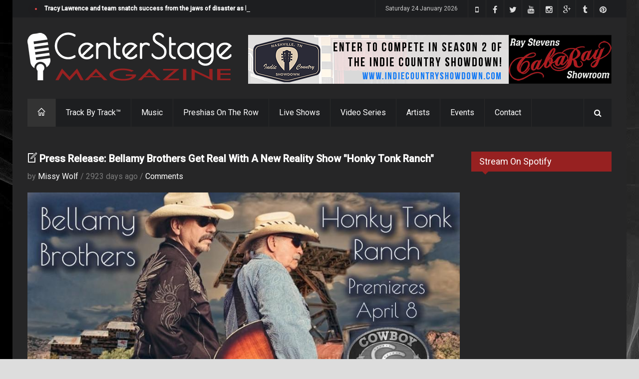

--- FILE ---
content_type: text/html;charset=UTF-8
request_url: https://centerstagemag.com/article/1939/Press-Release-Bellamy-Brothers-Get-Real-With-A-New-Reality-Show-Honky-Tonk-Ranch
body_size: 28438
content:



	








	


	

















	










		











 
	
  	
  
  
  
  
  
  	
  
  
  
  
  
  
  
	
  	
  

  
<!DOCTYPE html>
<!--[if IE 8 ]><html class="ie8" lang="en"><![endif]-->
<!--[if IE 9 ]><html class="ie9" lang="en"><![endif]-->
<!--[if (gte IE 10)|!(IE)]><!--><html xmlns="https://www.w3.org/1999/xhtml" lang="en-US"><!--<![endif]-->
<head>
	<meta http-equiv="Content-Type" content="text/html; charset=utf-8"/>
	<meta name="viewport" content="width=device-width, initial-scale=1, maximum-scale=1" />
	
  <!-- Seo Meta -->
    <!-- The above 2 meta tags *must* come first in the head; any other head content must come *after* these tags -->
    <meta name="description" content="BELLAMY BROTHERS  GET REAL WITH A NEW REALITY SHOW  &quot;HONKY TONK RANCH&quot;  PREMIERING APRIL 8 ON  THE COWBOY CHANNEL    &nbsp;    NASHVILLE, Tenn. (Jan.">
    <meta name="keywords" content="Bellamy Brothers,Honky Tonk Ranch,The Cowboy Channel,Rural Media Group,RFD-TV,Hallmark Channel,Scott Adkins">
    <meta property="og:site_name" content="Center Stage Magazine" />
    <meta property="og:title" content="Bellamy Brothers Get Real With A New Reality Show Honky Tonk Ranch | Interviews & Reviews by Center Stage Magazine"/>
    <meta property="og:type" content="article" />
    <meta property="og:url" content="https://centerstagemag.com/article/1939/Press-Release-Bellamy-Brothers-Get-Real-With-A-New-Reality-Show-Honky-Tonk-Ranch" />
    <meta property="og:image" content="https://s3.amazonaws.com/centerstagemag/images/img_1939.jpg?94B3F853-39E6-4ED8-A7420FB839CB7D4D" />
    <meta property="og:image:width" content="866" />
    <meta property="og:image:height" content="400" />
    <meta property="og:description" content="BELLAMY BROTHERS  GET REAL WITH A NEW REALITY SHOW  &quot;HONKY TONK RANCH&quot;  PREMIERING APRIL 8 ON  THE COWBOY CHANNEL    &nbsp;    NASHVILLE, Tenn. (Jan." /> 
		<meta property="fb:app_id" content="438420099675899" />
    <meta name="google-site-verification" content="sfbIn1BYqJpT2j5HAjYJgfrD8fQ9bMFrxWm7zU5mVMc" />
    <meta name="p:domain_verify" content="de946d68df9ec488b084a95db4f6d9e3"/>
    
    
    <meta name="twitter:card" content="summary_large_image">
    <meta name="twitter:site" content="@csmagtweets">
    <meta name="twitter:creator" content="@csmagtweets">
    <meta name="twitter:title" content="Bellamy Brothers Get Real With A New Reality Show Honky Tonk Ranch | Interviews & Reviews by Center Stage Magazine">
    <meta name="twitter:description" content="BELLAMY BROTHERS  GET REAL WITH A NEW REALITY SHOW  &quot;HONKY TONK RANCH&quot;  PREMIERING APRIL 8 ON  THE COWBOY CHANNEL    &nbsp;    NASHVILLE, Tenn. (Jan.">
    <meta name="twitter:image" content="https://s3.amazonaws.com/centerstagemag/images/img_1939.jpg?0786BC44-C750-4A38-9A3E6F99457B3DEB">   
	
		<meta name="facebook-domain-verification" content="jb49k1nc8u4ibb8vt8vd1kjt9tuk9o" />
    
  
  	<title>Bellamy Brothers Get Real With A New Reality Show Honky Tonk Ranch | Interviews & Reviews by Center Stage Magazine</title>

	<!-- Styles -->
	<link rel="stylesheet" type="text/css" href="/style.css?1CE1911B-AF5E-44ED-BB7DF86407A4F60B" media="screen" />
		<link rel="stylesheet" type="text/css" href="/styles/icons.css" media="screen" />
		<link rel="stylesheet" type="text/css" href="/styles/animate.css" media="screen" />
		<link rel="stylesheet" type="text/css" href="/styles/responsive.css" media="screen" />
    <link rel="stylesheet" type="text/css" href="/styles/dark.css" media="screen" />
    <link rel="stylesheet" type="text/css" href="/styles/lightbox.css" media="screen"/>    
    <link rel="stylesheet" type="text/css" href="https://maxcdn.bootstrapcdn.com/font-awesome/4.4.0/css/font-awesome.min.css" media="screen" />
		<link href='https://fonts.googleapis.com/css?family=Roboto:400,300,100,500' rel='stylesheet' type='text/css'>

	<!-- Favicon -->
		<link rel="shortcut icon" href="/images/favicon.ico">
		<link rel="apple-touch-icon" href="/images/apple-touch-icon.png">
    
	<!-- Canonical -->
  	<link rel="canonical" href="https://centerstagemag.com/article/1939/Press-Release-Bellamy-Brothers-Get-Real-With-A-New-Reality-Show-Honky-Tonk-Ranch">

		<link rel="publisher" href="https://plus.google.com/115046948578692399036">

	<!--[if IE]>
		<meta http-equiv="X-UA-Compatible" content="IE=9; IE=8; IE=EmulateIE8; IE=EDGE" />
		<script src="https://html5shim.googlecode.com/svn/trunk/html5.js"></script>
	<![endif]-->
	
  
	
  <script src='https://www.google.com/recaptcha/api.js'></script>
	
  <!-- Shareaholic -->
	<script type='text/javascript' src='//dsms0mj1bbhn4.cloudfront.net/assets/pub/shareaholic.js' data-shr-siteid='daab157e7905961d9ddd13c2cfe32ffa' data-cfasync='false' async='async'></script>
	<!-- Start of Leadin Embed -->
	<!-- End of Leadin Embed -->
	
	<meta name="msvalidate.01" content="1818F33D4A39D45069720389253192BA" />
	
  <!-- Google Analytics -->
	<script>
    (function(i,s,o,g,r,a,m){i['GoogleAnalyticsObject']=r;i[r]=i[r]||function(){
    (i[r].q=i[r].q||[]).push(arguments)},i[r].l=1*new Date();a=s.createElement(o),
    m=s.getElementsByTagName(o)[0];a.async=1;a.src=g;m.parentNode.insertBefore(a,m)
    })(window,document,'script','//www.google-analytics.com/analytics.js','ga');
  
    ga('create', 'UA-67715533-1', 'auto');
    ga('send', 'pageview');
  
  </script>
	<!-- Global site tag (gtag.js) - Google Analytics -->
	<script async src="https://www.googletagmanager.com/gtag/js?id=UA-67715533-1"></script>
	<script>
		window.dataLayer = window.dataLayer || [];
		function gtag(){dataLayer.push(arguments);}
		gtag('js', new Date());

		gtag('config', 'UA-67715533-1');
	</script>

  <!-- Google Adsense -->
	

	
  

            <meta itemprop="datePublished" content="2018-01-22T18:24:29Z"/>
            <meta itemprop="image" content="https://s3.amazonaws.com/centerstagemag/images/img_1939.jpg">
            </head>
<body>
  <!-- Facebook APP Info -->
	<script>
    window.fbAsyncInit = function() {
      FB.init({
        appId      : '438420099675899',
        xfbml      : true,
        version    : 'v2.4'
      });
    };
  
    (function(d, s, id){
       var js, fjs = d.getElementsByTagName(s)[0];
       if (d.getElementById(id)) {return;}
       js = d.createElement(s); js.id = id;
       js.src = "//connect.facebook.net/en_US/sdk.js";
       fjs.parentNode.insertBefore(js, fjs);
     }(document, 'script', 'facebook-jssdk'));
  </script>
	<div id="layout" class="boxed">
		<header id="header">
			<div class="a_head">
				<div class="row clearfix">
					<div class="breaking_news lefter">
						<div class="freq_out">
							<div class="freq"><div class="inner_f"></div><div id="layerBall"></div></div>
						</div><!-- /freq -->
						<ul id="js-news" class="js-hidden">
              
            	
							<li class="news-item"><a href="https://centerstagemag.com/article/3596/Tracy-Lawrence-and-team-snatch-success-from-the-jaws-of-disaster-as-broken-refrigerated-truck-ruins-650-turkeys-ahead-of-turkey-fry">Tracy Lawrence and team snatch success from the jaws of disaster as broken refrigerated truck ruins 650 turkeys ahead of turkey fry</a></li>
							
							<li class="news-item"><a href="https://centerstagemag.com/article/3595/Could-the-Fox-News-Christmas-Tree-Lighting-Head-to-Music-City-in-2026">Could the Fox News Christmas Tree Lighting Head to Music City in 2026</a></li>
							
							<li class="news-item"><a href="https://centerstagemag.com/article/3594/Conversations-with-Missy-Tim-Russ-">Conversations with Missy: Tim Russ </a></li>
							
							<li class="news-item"><a href="https://centerstagemag.com/article/3593/Lainey-Wilson-Reigns-Supreme-Ella-Langley--Riley-Green-Sweep-Three-as-Women-and-New-Blood-Dominate-2025-CMA-Awards">Lainey Wilson Reigns Supreme, Ella Langley & Riley Green Sweep Three as Women and New Blood Dominate 2025 CMA Awards</a></li>
							
							<li class="news-item"><a href="https://centerstagemag.com/article/3587/Conversations-with-Missy-Gary-Berman-Creation-Entertainment-Supernatural-The-Road-So-Far-Tour">Conversations with Missy: Gary Berman, Creation Entertainment "Supernatural The Road So Far Tour"</a></li>
							
							<li class="news-item"><a href="https://centerstagemag.com/article/3592/Conversations-with-Missy-E-of-Dean-Draws">Conversations with Missy: E of Dean Draws</a></li>
							
							<li class="news-item"><a href="https://centerstagemag.com/article/3591/Conversations-with-Missy-Samantha-Smith-Celebrating-20-Years-of-Supernatural">Conversations with Missy: Samantha Smith Celebrating 20 Years of Supernatural</a></li>
							
							<li class="news-item"><a href="https://centerstagemag.com/article/3590/Conversations-with-Missy-DJ-Qualls-Celebrating-20-Years-of-Supernatural">Conversations with Missy: DJ Qualls Celebrating 20 Years of Supernatural</a></li>
							
							<li class="news-item"><a href="https://centerstagemag.com/article/3589/Conversations-with-Missy-Matt-Cohen-Celebrating-20-Years-Of-Supernatural">Conversations with Missy: Matt Cohen Celebrating 20 Years Of Supernatural</a></li>
							
							<li class="news-item"><a href="https://centerstagemag.com/article/3588/Conversations-with-Missy-The-Baby-Sitters-Deb-and-Rianna">Conversations with Missy: The "Baby" Sitters Deb and Rianna</a></li>
							
						</ul><!-- /js news -->
					</div><!-- /breaking news -->

					<div class="right_bar">
          	
						<div class="social social_head">
            	<a target="_blank" href="https://www.pinterest.com/centerstagemaga/" class="bottomtip" title="Pinterest"><i class="fa-pinterest"></i></a>
							<a target="_blank" href="https://centerstagemagazine.tumblr.com" class="bottomtip" title="Tumblr"><i class="fa-tumblr"></i></a>
              
              <a target="_blank" href="https://plus.google.com/105898932944196419198" class="bottomtip" title="Google Plus"><i class="fa-google-plus"></i></a>
							<a target="_blank" href="https://www.instagram.com/centerstagemagazine" class="bottomtip" title="instagram"><i class="fa-instagram"></i></a>
							<a target="_blank" href="https://www.youtube.com/c/CenterStageMagazine?sub_confirmation=1" class="bottomtip" title="YouTube"><i class="fa-youtube"></i></a>
							<a target="_blank" href="https://twitter.com/csmagtweets" class="bottomtip" title="Twitter"><i class="fa-twitter"></i></a>
							<a target="_blank" href="https://www.facebook.com/centerstagemag" class="bottomtip" title="Facebook"><i class="fa-facebook"></i></a>
							<a target="_blank" href="https://vmyvj.app.link/CSM" class="bottomtip" title="Center Stage Mobile App"><i class="fa-mobile-phone"></i></a>
							
						</div><!-- /social -->

						<span id="date_time"></span><!-- /date -->
					</div><!-- /right bar -->
				</div><!-- /row -->
			</div><!-- /a head -->

			<div class="b_head">
				<div class="row clearfix">
					<div class="logo">
						<a href="/index.cfm" title="Center Stage Magazine"><img src="/images/center-stage-magazine-logo.png" alt="Center Stage Magazine"></a>
					</div><!-- /logo -->
	
					<div class="ads">
            
              
            
	
  
  
	
	
  

	
	

  	
    
    

    
		
    
    
            
    
    <a href="/adtracking.cfm?ad=1089&96849A70-CEC4-45B4-B4C1D6FB3FAA5603" target="_blank" title="Indie Country Showdown"><img class="ad_header" src="https://www.centerstagemag.com/ads/2024ICS.png" alt="Indie Country Showdown" title="Indie Country Showdown" style="border:0;" /></a>
    
    
    
						
          
					</div><!-- /ads -->
				</div><!-- /row -->
			</div><!-- /b head -->

			<div class="row clearfix">
				<div class="sticky_true">
					<div class="c_head clearfix">
						
            						<nav>
							<ul class="sf-menu">
								<li class="current colordefault home_class"><a href="/index.cfm"><i class="icon-home"></i></a></li>
								
								<li class="color4"><a href="/track-by-track/" title="Track By Track Episodes">Track By Track&trade;</a>
                  
                  <ul class="col4 mega">
                    
                    
                      
                        
                      
                    
                      <li class="col1">
                        <a href="https://centerstagemag.com/trackbytrack/episode/19/Crawford--Power-Play-A-Hank-Jr-Song">
                          <img src="https://i.ytimg.com/vi/lZahphpArds/hqdefault.jpg" alt=" title=">
                          <h4>Ep 19 | Crawford & Power : Play A Hank Jr. Song</h4>
                        </a>
                      </li>
                    
                      
                        
                      
                    
                      <li class="col1">
                        <a href="https://centerstagemag.com/trackbytrack/episode/18/The-Dead-Daisies-Burn-It-Down">
                          <img src="https://i.ytimg.com/vi/BO7sVdbJ2pk/hqdefault.jpg" alt=" title=">
                          <h4>Ep 18 | The Dead Daisies : Burn It Down</h4>
                        </a>
                      </li>
                    
                      
                        
                      
                    
                      <li class="col1">
                        <a href="https://centerstagemag.com/trackbytrack/episode/17/Terry-McBride-Hotels--Highways">
                          <img src="https://i.ytimg.com/vi/_bA0De0ZYPg/hqdefault.jpg" alt=" title=">
                          <h4>Ep 17 | Terry McBride : Hotels & Highways</h4>
                        </a>
                      </li>
                    
                    <div class="col1">
                                            
                        <li><a href="https://centerstagemag.com/trackbytrack/episode/16/Lee-Roy-Parnell-Midnight-Believer" title="Lee Roy Parnell Midnight Believer">Ep 16 | Lee Roy Parnell : Midnight Believer</a></li>
                                            
                        <li><a href="https://centerstagemag.com/trackbytrack/episode/15/Dugger-Band-East-Tennessee-Son" title="Dugger Band East Tennessee Son">Ep 15 | Dugger Band : East Tennessee Son</a></li>
                                            
                        <li><a href="https://centerstagemag.com/trackbytrack/episode/14/Patrick-Darrah-Northern-Truth" title="Patrick Darrah Northern Truth">Ep 14 | Patrick Darrah : Northern Truth</a></li>
                                            
                        <li><a href="https://centerstagemag.com/trackbytrack/episode/13/Jason-Morton-amp-The-Chesapeake-Sons" title="Jason Morton &amp; The Chesapeake Sons">Ep 13 | Jason Morton &amp; The Chesapeake Sons</a></li>
                                            
                        <li><a href="https://centerstagemag.com/trackbytrack/episode/12/Craig-Wayne-Boyd-Top-Shelf" title="Craig Wayne Boyd Top Shelf">Ep 12 | Craig Wayne Boyd : Top Shelf</a></li>
                      
                      <li><a href="/track-by-track/">More shows ... </a></li>
											<br />
											<li><a href="/sections/blog">Press Releases | Blogs | News </a></li>
                    </div>
                    
                  </ul>
                </li>
                
								<li class="color1"><a href="/sections/music">Music</a>
                  
                  <ul class="col4 mega">
                    
                    
                      
                        
                      
                    
                      <li class="col1">
                        <a href="https://centerstagemag.com/article/3596/Tracy-Lawrence-and-team-snatch-success-from-the-jaws-of-disaster-as-broken-refrigerated-truck-ruins-650-turkeys-ahead-of-turkey-fry">
                          <img src="https://s3.amazonaws.com/centerstagemag/images/img280_3596.png" alt=" title=">
                          <h4>Tracy Lawrence and team snatch success from the jaws of disaster as broken refrigerated truck ruins 650 turkeys ahead of turkey fry</h4>
                        </a>
                      </li>
                    
                      
                        
                      
                    
                      <li class="col1">
                        <a href="https://centerstagemag.com/article/3594/Conversations-with-Missy-Tim-Russ-">
                          <img src="https://s3.amazonaws.com/centerstagemag/images/img280_3594.png" alt=" title=">
                          <h4>Conversations with Missy: Tim Russ </h4>
                        </a>
                      </li>
                    
                      
                        
                      
                    
                      <li class="col1">
                        <a href="https://centerstagemag.com/article/3593/Lainey-Wilson-Reigns-Supreme-Ella-Langley--Riley-Green-Sweep-Three-as-Women-and-New-Blood-Dominate-2025-CMA-Awards">
                          <img src="https://s3.amazonaws.com/centerstagemag/images/img280_3593.png" alt=" title=">
                          <h4>Lainey Wilson Reigns Supreme, Ella Langley & Riley Green Sweep Three as Women and New Blood Dominate 2025 CMA Awards</h4>
                        </a>
                      </li>
                    
                    <div class="col1">
                                            
                        <li><a href="https://centerstagemag.com/article/3587/Conversations-with-Missy-Gary-Berman-Creation-Entertainment-Supernatural-The-Road-So-Far-Tour">Conversations with Missy: Gary Berman, Creation Entertainment "Supernatural The Road So Far Tour"</a></li>
                                            
                        <li><a href="https://centerstagemag.com/article/3586/Convrsations-with-Missy-Robby-Johnson">Convrsations with Missy: Robby Johnson</a></li>
                                            
                        <li><a href="https://centerstagemag.com/article/3585/Conversations-with-Missy-John-Berry-Ugly-Chrismas-Sweater-Edition">Conversations with Missy: John Berry "Ugly Chrismas Sweater Edition"</a></li>
                                            
                        <li><a href="https://centerstagemag.com/article/3584/Conversations-with-Missy-Jason-Michael-Carrol">Conversations with Missy: Jason Michael Carrol</a></li>
                      
                      <li><a href="/sections/music">More stories ... </a></li>
											<br />
											<li><a href="/sections/music">Press Releases | Blogs | News </a></li>
                    </div>
                    
                  </ul>
                </li>
                
								
								
                
								<li class="color7"><a href="/preshias-harris/">Preshias On The Row</a></li>
								
                
								
                
                
								<li class="color4"><a href="/center-stage-live">Live Shows</a></li>
								<li class="color3"><a href="/video-series">Video Series</a></li>
								<li class="color5"><a href="/profile/">Artists</a></li>
								<li class="color6"><a href="#">Events</a>
                	<ul>	
										<li><a href="/search.cfm?tag=CMA%20Fest%202019" title="CMA Fest 2019">CMA Fest 2019</a></li> 
										<li><a href="/search.cfm?tag=CMA%20Fest%202018" title="CMA Fest 2018">CMA Fest 2018</a></li> 
                  	<li><a href="/cma-fest-2017/" title="CMA Fest 2017">CMA Fest 2017</a></li>                    
										<li><a href="/indiefest.cfm">Indie Fest 3.0</a></li>
                    <li><a href="/center-stage-live/" title="Center Stage Live">Center Stage Live</a></li>
										<li><a href="/video-series/" title="The Best of Country Music Video Series">Video Series</a></li>
                    <li><a href="/center-stage-presents/" title="Center Stage Presents">Center Stage Presents...</a></li>
                    <li><a href="/search.cfm?criteria=CRS+2019" title="Country Radio Seminar 2019">Country Radio Seminar CRS 2019</a></li>
                    <li><a href="/search.cfm?criteria=CRS+2018" title="Country Radio Seminar 2018">Country Radio Seminar CRS 2018</a></li>
                  	<li><a href="/csmevents/" title="CSM Special Events">CSM Special Events</a></li>
                    <li><a href="/search.cfm?criteria=CMA+Fest+2018" title="The Night Before Bash! 2018">The Night Before Bash! 2018</a></li>
                    <li><a href="/search.cfm?criteria=all+in+for+the+gambler" title="Kenny Rogers Farewell">Kenny Rogers Farewell</a></li>
                    <li><a href="/search.cfm?criteria=comic+con" title="Wizard World Comic Con Nashville 2017">Wizard World Comic Con Nashville</a></li>
                  	<li><a href="/sun-records/" title="Sun Records Sundown Chat">Sun Records</a></li>
                  </ul>
                </li>
                
								<li class="color8"><a href="/contact.cfm">Contact</a>
                	<ul>
										<li><a href="/team.cfm">Team</a></li>
										
                  </ul>
                </li>
                
							</ul><!-- /menu -->
						</nav><!-- /nav -->

						<div class="right_icons">
							<!-- /random post -->
						
							<div class="search">
								<div class="search_icon"><i class="fa-search"></i></div>
								<div class="s_form">
									<form action="/search.cfm" id="search" method="get">
										<input id="inputhead" name="criteria" type="text" onfocus="if (this.value=='Start Searching...') this.value = '';" onblur="if (this.value=='') this.value = 'Start Searching...';" value="Start Searching..." placeholder="Start Searching ...">
										<button type="submit"><i class="fa-search"></i></button>
									</form><!-- /form -->
								</div><!-- /s form -->
							</div><!-- /search -->
						</div><!-- /right icons -->
					</div><!-- /c head -->
				</div><!-- /sticky -->
			</div><!-- /row -->
		</header><!-- /header -->
    
		<div class="page-content">
			<div class="row clearfix">      
    <div class="grid_9 alpha">
      <div class="posts">

        <div class="single_post mbf clearfix">
          <h3 class="single_title" itemprop="headline"> <i class="icon-document-edit mi"></i><a href="https://centerstagemag.com/article/1939/Press-Release-Bellamy-Brothers-Get-Real-With-A-New-Reality-Show-Honky-Tonk-Ranch">Press Release: Bellamy Brothers Get Real With A New Reality Show "Honky Tonk Ranch"</a> </h3>
          <div class="meta mb"> by  <a href="#author">Missy Wolf</a>  / 2923 days ago    /    <a href="https://centerstagemag.com/article/1939/Press-Release-Bellamy-Brothers-Get-Real-With-A-New-Reality-Show-Honky-Tonk-Ranch#disqus_thread">Comments</a></div>
						
            

          
            <img class="mbt" src="https://s3.amazonaws.com/centerstagemag/images/img_1939.jpg" style="width:866px;" alt="#"> 
						
          
          <div class='shareaholic-canvas' data-app='share_buttons' data-app-id=''></div>
          <p itemprop="articleBody">
          	
            
                
            
          	
            	<div style="float:left;margin:0px 10px 10px 0px;">
                
                  <div style="max-width:300px;background-color:royalblue;">         
                    
                    <center>
                    <div class="title">
                      <h4>Related Stories</h4>
                    </div>
                    <a href="https://centerstagemag.com/article/3524/Bellamy-Brothers-and-Gene-Watson-create-unique-revival-of-Forever-Aint-Long-Enough"><img src="https://s3.amazonaws.com/centerstagemag/images/img280_3524.png" /></a>
                    <br />
                    <a href="https://centerstagemag.com/article/3524/Bellamy-Brothers-and-Gene-Watson-create-unique-revival-of-Forever-Aint-Long-Enough">Bellamy Brothers and Gene Watson create unique revival of “Forever Ain’t Long Enough”</a>
                    </center>
                    
                  </div>
                 	<br />
                
								
								
								
								
	            </div>
						
            
            
              
            
            
						<p><font size="5"><strong>BELLAMY BROTHERS<br />  GET REAL WITH A NEW REALITY SHOW<br />  &quot;HONKY TONK RANCH&quot;<br />  PREMIERING APRIL 8 ON<br />  THE COWBOY CHANNEL</strong></font></p>    <P>
<p>&nbsp;</p>    <P>
<p><strong>NASHVILLE, Tenn. (Jan. 22, 2018)&nbsp;</strong>&ndash; International country music icons, the Bellamy Brothers, are opening up their lives to television audiences with their new reality show, &ldquo;Honky Tonk Ranch,&rdquo; premiering Sunday, April 8 at 8:30 p.m. ET / 7:30 p.m. CT on The Cowboy Channel (<a href="https://adkinspublicity.us17.list-manage.com/track/click?u=a11b21b1578ef05166f557045&amp;id=0e9a5860a0&amp;e=4bf8773056" target="_blank">click here</a>&nbsp;for listings).<br />  <br />  Each episode of &ldquo;Honky Tonk Ranch&rdquo; will captivate viewers by the unpredictable misadventures the Bellamys face while balancing their globe-trotting touring schedule while running their sprawling family ranch in south Florida.<br />  <br />  David and Howard Bellamy open their doors to cameras as their family balances ranching, recording, world touring, running a record label and guiding the careers of the next generation of Bellamy music aspirations.<br />  <br />  &quot;As far as everyone knows we&rsquo;re just a nice, normal family. But there&rsquo;s a lot of chaos to control and there&rsquo;s no hiding from the cameras once they&rsquo;re rolling,&quot;&nbsp;David Bellamy said.<br />  <br />  As the Bellamys gear up for the premiere episode this spring, they&rsquo;ll drop by Hallmark Channel&rsquo;s &ldquo;Home &amp; Family&rdquo; February 1 to perform and guest star on the program.&nbsp;<br />  <br />  <u><strong>FEBRUARY 1</strong></u><br />  Hallmark Channel&rsquo;s &ldquo;Home &amp; Family&rdquo;<br />  9 a.m. CT<br />  Also re-airs Feb. 2 12p.m. CT<br />  <a href="https://adkinspublicity.us17.list-manage.com/track/click?u=a11b21b1578ef05166f557045&amp;id=0470dca5f6&amp;e=4bf8773056" target="_blank">Click here</a>&nbsp;for local listings<br />  <br />  To keep up with this on-the-move-duo, you can follow the Bellamy Brothers on&nbsp;<a href="https://adkinspublicity.us17.list-manage.com/track/click?u=a11b21b1578ef05166f557045&amp;id=30c3a9ae05&amp;e=4bf8773056" target="_blank">Twitter</a>,&nbsp;<a href="https://adkinspublicity.us17.list-manage.com/track/click?u=a11b21b1578ef05166f557045&amp;id=a0311fa6a1&amp;e=4bf8773056" target="_blank">Facebook</a>,&nbsp;<a href="https://adkinspublicity.us17.list-manage.com/track/click?u=a11b21b1578ef05166f557045&amp;id=e9704163ff&amp;e=4bf8773056" target="_blank">Instagram&nbsp;</a>or visit&nbsp;<a href="https://adkinspublicity.us17.list-manage.com/track/click?u=a11b21b1578ef05166f557045&amp;id=e28c3ec553&amp;e=4bf8773056" target="_blank">BellamyBrothers.com.</a>&nbsp;For the full program schedule and more information about The Cowboy Channel, visit&nbsp;<a href="https://adkinspublicity.us17.list-manage.com/track/click?u=a11b21b1578ef05166f557045&amp;id=3ad9fe703f&amp;e=4bf8773056" target="_blank">TheCowboyChannel.com</a>.<br />  <br />  <u><strong>BELLAMY BROTHERS ON TOUR</strong></u>:<br />  Jan. 26 Hunting Convention &ndash; Houston, Texas<br />  Jan. 27 Private - Gatesville, Texas<br />  Feb. 02 Carteret Theatre - Morehead City, North Carolina&nbsp;<br />  Feb. 03 Orange Blossom Opry - Weirsdale, Florida<br />  Feb. 09 Texan Theatre - Greenville, Texas<br />  Feb. 10 Dixie National Livestock Show - Jackson, Mississippi<br />  Feb. 16 Dance Across Texas - Austin, Texas<br />  Feb. 17 Sugar Creek Casino-Event Center - Hinton, Oklahoma<br />  Feb. 22 World Championship BBQ Contest - Houston, Texas<br />  Feb. 23 Helicopters &amp; Heroes -&nbsp;Ennis, Texas<br />  Feb. 24 Granbury Live Theatre - Granbury, Texas<br />  Mar. 02 The Dallas Bull Of Tampa (Surratt 50th Wedding Anniversary) - Tampa, Florida<br />  Mar. 03 Quarter Horse Party - Jacksonville, FL<br />  Mar. 10 Red Barn Convention Center - Winchester, Ohio<br />  Mar. 16 Old Coupland Dancehall - Coupland, Texas<br />  Mar. 17 Brazos Co. Youth Livestock - Bryan, Texas<br />  Mar. 22 Meyer Theatre - Green Bay, Wisconsin<br />  Mar. 23 The Medina Entertainment Center - Medina, Minnesota<br />  Mar. 24 Ohiya Casino and Resort &ndash; Niobrara, Nebraska<br />  April 06 Cherokee Casino - Roland, Oklahoma<br />  April 07 American Cancer Society Cattle Baron&#39;s Ball J.S. Birdwell Agricultural Center Wichita Falls, Texas<br />  April 09 Whatley Center - Mt. Pleasant, Texas<br />  April 14 Third Annual River Oaks Music Festival The Lodge At River Oaks - Del Valle, Texas<br />  April 20 Billy Bob&#39;s - Ft. Worth, Texas<br />  April 21 Galveston Co. Fair &amp; Rodeo - Hitchcock, Texas<br />  April 27 Salute to Heroes Fundraiser - League City, Texas<br />  April 28 Rattle Snack Round-Up - Freer, Texas<br />  May 05 Helotes Cornyval 2018 Helotes Festival Ground Main Stage - Helotes, Texas<br />  May 12 Bluebonnet Days - Kennedy, Texas&nbsp;<br />  May 19 Three Rivers Historical Association - Quanah, Texas&nbsp;<br />  June 02 Buckhorn Lake RV Resort - Kerrville, Texas&nbsp;<br />  June 08 Bradley Tomato Fest - Warren, Arkansas&nbsp;<br />  June 15 The Nugget Casino - Biloxi, Mississippi&nbsp;<br />  June 16 Peach Festival - Stonewall, Texas<br />  June 23 Trucker and Country Festival - Interlaken, Switzerland<br />  June 28 Sorlandets Country Festival - Evje, Norway<br />  July 06 Iconic Fest - Brainerd, Minnesota<br />  July 07&nbsp;Ryan Keplin Summer Fest 2018 - Rolette&nbsp;North Dakota<br />  July 13 Blue Gate Theatre - Shipshewana, Indiana<br />  July 14 Blue Gate Theatre - Shipshewana, Indiana<br />  July 20 Georgia Mt. Fair - Hiawassee, Georgia<br />  July 27 Anderson Companies Appreciation Day Show - Alexandria, Minnesota<br />  July 28 Deadwood Mountain Grand - Deadwood, South Dakota<br />  Aug. 02 Yamhill County Fair - McMinnville, Oregon&nbsp;<br />  Aug. 07 Sportsman&#39;s Backyard - Lake City, Colorado&nbsp;<br />  Aug. 10 I-Bar Ranch - Gunnison, Colorado<br />  Aug. 11 Midvale Harvest Days - Midvale, Utah<br />  Aug. 16 Liberty Hall - Tyler, Texas&nbsp;<br />  Aug. 17 Main Street Crossing - Tomball, Texas<br />  Aug. 18 Texas Opry Theatre - Weatherford, Texas&nbsp;<br />  Aug. 24 Grizzly Rose - Denver, Colorado&nbsp;<br />  Aug. 25 Western Legends Round-Up - Kanab, Utah<br />  Sep. 02 Fayette County Fair - La Grange, Texas<br />  Sep. 14 Schauer Arts Center - Hartford, Wisconsin&nbsp;<br />  Sep. 15 McComb/Burchs Performing Arts Center - Wautoma, Wisconsin&nbsp;<br />  Sep. 16 Veteran&#39;s Fundraiser - Worthington, Indiana&nbsp;<br />  Sep. 28 Riverwind Casino - Norman, Oklahoma&nbsp;<br />  Oct. 06 Arlington Music Hall - Arlington, Texas<br />  Oct. 13 Grand Falls Casino - Larchwood, Indiana&nbsp;<br />  Oct. 14 Rollie&#39;s - Sauk Rapids, Minnesota&nbsp;<br />  Nov. 09 Peppermill Casino - Wendover, Nev.&nbsp;<br />  Nov. 16 Smoky Mountain Performing Arts Center - Franklin, North Carolina&nbsp;<br />  Nov. 17 Mill Town Music Hall &ndash; Bremen, Georgia<br />  Dec. 06 Dosey Doe - The Woodlands, Texas<br />  Dec. 07 Dosey Doe - The Woodlands, Texas&nbsp;<br />  <br />  <u><strong>ABOUT THE BELLAMY BROTHERS</strong></u>:<br />  Howard and David continue to prove that the trail they&rsquo;ve ridden to fame has been as unique as their music itself&mdash;music that is now celebrating 40 years of success. The road that started on the pop music charts in the &lsquo;70&rsquo;s, took a winding turn into country music in the &lsquo;80&rsquo;s, paving the way for duos to come, such as Brooks &amp; Dunn, Montgomery Gentry, Big &amp; Rich, and The Judds. &ldquo;If I Said You Had A Beautiful Body (Would You Hold It Against Me),&rdquo; originally scrawled on a dinner napkin by David, rocketed them to the top of the country charts the way &ldquo;Let Your Love Flow,&rdquo; had done in the pop market just a few years earlier. It proved to be the first of a string of fourteen No. 1 singles in the U.S. alone. They&rsquo;re the only U.S. country music act who&#39;ve toured in India, Sri Lanka, New Caledonia and Qatar. The Bellamy Brothers hold the record in both the Academy of Country Music (ACM) and the Country Music Association Awards (CMA) for the most duo nominations. Numerous Grammy nods have also been directed toward the brothers.<br />  <br />  <u><strong>ABOUT THE COWBOY CHANNEL</strong></u>:<br />  The Cowboy Channel is the first 24-hour television network totally dedicated to western sports and the western lifestyle. Headquartered in the Fort Worth Stockyards, The Cowboy Channel features content focused on rodeo, bull riding, roping, reining, barrel racing, and other western sports genres, along with, along with western fashion, music, and movies.&nbsp;The lineup also features a wide variety of &ldquo;live&rdquo; coverage from major western events showcasing the world&rsquo;s toughest and most talented cowboys and cowgirls. The network enjoys distribution into more than 30 million homes on cable/satellite systems on DISH Network, DIRECTV&reg;, AT&amp;T U-Verse, Charter Spectrum, Cox, Comcast, Mediacom, Verizon FIOS TV, and many other rural cable systems. In addition, The Cowboy Channel can be streamed via Sling TV&rsquo;s Heartland Extra package. For more information, please visit&nbsp;<a href="https://adkinspublicity.us17.list-manage.com/track/click?u=a11b21b1578ef05166f557045&amp;id=efb5815488&amp;e=4bf8773056" target="_blank">TheCowboyChannel.com</a>. Facebook: @CowboyChannel | Twitter: @Cowboy_Channel | Instagram: @CowboyChannel</p>    <P>
<p>&nbsp;</p>    <P>
<p><a href="https://adkinspublicity.us17.list-manage.com/track/click?u=a11b21b1578ef05166f557045&amp;id=d3291f0869&amp;e=4bf8773056" target="_blank" title=""><img alt="" src="https://gallery.mailchimp.com/a11b21b1578ef05166f557045/images/a980185d-274a-4b35-8c9d-e1d53f02180a.jpg" width="550" /></a><br />  <br />  <br />  <u><strong>ABOUT RURAL MEDIA GROUP, INC (RMG)</strong></u>:<br />  Rural Media Group, Inc. is the world&rsquo;s leading provider of multimedia content dedicated to the rural and Western lifestyle. With a mission of reconnecting &ldquo;city with country,&rdquo; RMG is the parent company of RFD-TV, RURAL RADIO Channel 147 on SiriusXM radio, The Cowboy Channel, and RFD-TV The Magazine. RMG networks are distributed to more than 100 million homes worldwide by DBS, telco and cable systems including DISH Network, DIRECTV&reg;, Comcast, AT&amp;T U-Verse, Mediacom, Charter Spectrum, Suddenlink, Cox, and more than 600 independent rural cable systems. Corporate headquarters and broadcast operations are in Nashville, Tennessee.</p>    <P>
<p>&nbsp;</p>   <P>
         	</p>
					<a href="#" name="author"></a>          
          <link href="//cdn-images.mailchimp.com/embedcode/slim-081711.css" rel="stylesheet" type="text/css">
          <style type="text/css">
            #mc_embed_signup{clear:left; font:14px Helvetica,Arial,sans-serif; }
            /* Add your own MailChimp form style overrides in your site stylesheet or in this style block.
               We recommend moving this block and the preceding CSS link to the HEAD of your HTML file. */
          </style>
          <div id="mc_embed_signup">
          <form action="//centerstagemag.us12.list-manage.com/subscribe/post?u=516ab10f9214626054828e163&amp;id=af11c9a1b1" method="post" id="mc-embedded-subscribe-form" name="mc-embedded-subscribe-form" class="validate" target="_blank" novalidate>
	          <div id="mc_embed_signup_scroll">
              <label for="mce-EMAIL">Subscribe to our mailing list to be notified about more stories like this!</label>
              <input type="email" value="" name="EMAIL" class="email" id="mce-EMAIL" placeholder="email address" required>&nbsp;<input type="submit" value="Subscribe" name="subscribe" id="mc-embedded-subscribe" class="button" style="background-color:#972121;">
              <!-- real people should not fill this in and expect good things - do not remove this or risk form bot signups-->
              <div style="position: absolute; left: -5000px;" aria-hidden="true"><input type="text" name="b_516ab10f9214626054828e163_af11c9a1b1" tabindex="-1" value=""></div>
   		      </div>
          </form>
          </div>
        </div><!-- /single post -->
        <br style="line-height:30px;" />
        
				
        
          
          <div class="author_post mbf clearfix">
            <div class="title"><h4>Follow Bellamy Brothers &nbsp; <a href="https://centerstagemag.com/profile/722/Bellamy-Brothers" title="View Artist Profile" target="_blank"><i class="fas fa-user"></i></a></h4></div>
            <div class="author_co clearfix" style="max-height:30px;padding:8px;">
              <div class="social">
                
                <a target="_blank" href="https://bellamybrothers.com/" class="toptip" title="Website"><i class="fa-home"></i></a>
                
                
                
                <a target="_blank" href="https://soundcloud.com/bellamy-brothers" class="toptip" title="SoundCloud"><i class="fa-soundcloud"></i></a>
                
                
                <a target="_blank" href="https://www.youtube.com/user/BellamyBrothers" class="toptip" title="YouTube"><i class="fa-youtube"></i></a>
                
                
                <a target="_blank" href="https://twitter.com/bellamybrothers" class="toptip" title="Twitter"><i class="fa-twitter"></i></a>
                
                
                <a target="_blank" href="https://www.facebook.com/bellamybrothersband" class="toptip" title="Facebook"><i class="fa-facebook"></i></a>
								<a href="https://centerstagemag.com/profile/722/Bellamy-Brothers" title="View Artist Profile" target="_blank" class="toptip"><i class="fas fa-user"></i></a>
                
              </div><!-- /social -->
          	</div>
          </div><!-- /artist -->
				
				
        
        

				
        
        

      	
        
        	
						
							
						
							
							
								<div class="author_post mbf clearfix">
									<div class="title">
										<h4>Bellamy Brothers Tour Dates</h4>                  
									</div>
									<br>
									
									<div class="author_co clearfix">
										
											
											
											
											
											
											
											

											
												
											
											
												
											
											
												
											
											
											
												
											
											
												
													
												
											
											
												
													
												
											
																	
												<div style="width:100%;height:30px;padding-top:5px;margin:0px;" class="tour">
												<div style="float:left;">01/24/2026 : The Pickin' Post: Fort Payne, AL</div>
												<div style="float:right;"><a href="https://www.bandsintown.com/t/107597549?app_id=71634c0f405cd69948a66380cbfcc292&came_from=267&utm_medium=api&utm_source=public_api&utm_campaign=ticket" target="_blank" style="float:right;color:green">Buy <i class="fa fa-ticket" aria-hidden="true"></i> Tickets</a></div>
												</div>
											
										
											
											
											
											
											
											
											

											
												
											
											
												
											
											
												
											
											
											
												
											
											
												
													
												
											
											
												
													
												
											
																	
												<div style="width:100%;height:30px;padding-top:5px;margin:0px;" class="tour">
												<div style="float:left;">01/29/2026 : Brewster Street Ice House Sout: Corpus Christi, TX</div>
												<div style="float:right;"><a href="https://www.bandsintown.com/t/107597476?app_id=71634c0f405cd69948a66380cbfcc292&came_from=267&utm_medium=api&utm_source=public_api&utm_campaign=ticket" target="_blank" style="float:right;color:green">Buy <i class="fa fa-ticket" aria-hidden="true"></i> Tickets</a></div>
												</div>
											
										
											
											
											
											
											
											
											

											
												
											
											
												
											
											
												
											
											
											
												
											
											
												
													
												
											
											
												
													
												
											
																	
												<div style="width:100%;height:30px;padding-top:5px;margin:0px;" class="tour">
												<div style="float:left;">01/30/2026 : Mo's Place: Katy, TX</div>
												<div style="float:right;"><a href="https://www.bandsintown.com/t/107598013?app_id=71634c0f405cd69948a66380cbfcc292&came_from=267&utm_medium=api&utm_source=public_api&utm_campaign=ticket" target="_blank" style="float:right;color:green">Buy <i class="fa fa-ticket" aria-hidden="true"></i> Tickets</a></div>
												</div>
											
										
											
											
											
											
											
											
											

											
												
											
											
												
											
											
												
											
											
											
												
											
											
												
													
												
											
											
												
													
												
											
																	
												<div style="width:100%;height:30px;padding-top:5px;margin:0px;" class="tour">
												<div style="float:left;">02/05/2026 : Margaritaville: Tulsa, OK</div>
												<div style="float:right;"><a href="https://www.bandsintown.com/t/107215087?app_id=71634c0f405cd69948a66380cbfcc292&came_from=267&utm_medium=api&utm_source=public_api&utm_campaign=ticket" target="_blank" style="float:right;color:green">Buy <i class="fa fa-ticket" aria-hidden="true"></i> Tickets</a></div>
												</div>
											
										
											
											
											
											
											
											
											

											
												
											
											
												
											
											
												
											
											
											
												
											
											
												
											
											
												
													
												
											
																	
												<div style="width:100%;height:30px;padding-top:5px;margin:0px;" class="tour">
												<div style="float:left;">02/06/2026 : Shooters Bar: Victoria, TX</div>
												<div style="float:right;"><a href="" target="_blank" style="float:right;color:green">Buy <i class="fa fa-ticket" aria-hidden="true"></i> Tickets</a></div>
												</div>
											
										
											
											
											
											
											
											
											

											
												
											
											
												
											
											
												
											
											
											
												
											
											
												
											
											
												
													
												
											
																	
												<div style="width:100%;height:30px;padding-top:5px;margin:0px;" class="tour">
												<div style="float:left;">02/12/2026 : Performing Arts Center at Kent: New Philadelphia, OH</div>
												<div style="float:right;"><a href="" target="_blank" style="float:right;color:green">Buy <i class="fa fa-ticket" aria-hidden="true"></i> Tickets</a></div>
												</div>
											
										
											
											
											
											
											
											
											

											
												
											
											
												
											
											
												
											
											
											
												
											
											
												
													
												
											
											
												
													
												
											
																	
												<div style="width:100%;height:30px;padding-top:5px;margin:0px;" class="tour">
												<div style="float:left;">02/13/2026 : Robinson Grand Performing Arts: Clarksburg, WV</div>
												<div style="float:right;"><a href="https://www.bandsintown.com/t/107598035?app_id=71634c0f405cd69948a66380cbfcc292&came_from=267&utm_medium=api&utm_source=public_api&utm_campaign=ticket" target="_blank" style="float:right;color:green">Buy <i class="fa fa-ticket" aria-hidden="true"></i> Tickets</a></div>
												</div>
											
										
											
											
											
											
											
											
											

											
												
											
											
												
											
											
												
											
											
											
												
											
											
												
													
												
											
											
												
													
												
											
																	
												<div style="width:100%;height:30px;padding-top:5px;margin:0px;" class="tour">
												<div style="float:left;">02/14/2026 : Chuck Mathena Center: Princeton, WV</div>
												<div style="float:right;"><a href="https://www.bandsintown.com/t/107598051?app_id=71634c0f405cd69948a66380cbfcc292&came_from=267&utm_medium=api&utm_source=public_api&utm_campaign=ticket" target="_blank" style="float:right;color:green">Buy <i class="fa fa-ticket" aria-hidden="true"></i> Tickets</a></div>
												</div>
											
										
											
											
											
											
											
											
											

											
												
											
											
												
											
											
												
											
											
											
												
											
											
												
													
												
											
											
												
													
												
											
																	
												<div style="width:100%;height:30px;padding-top:5px;margin:0px;" class="tour">
												<div style="float:left;">02/21/2026 : Billy Bob's Texas: Fort Worth, TX</div>
												<div style="float:right;"><a href="https://www.bandsintown.com/t/107673789?app_id=71634c0f405cd69948a66380cbfcc292&came_from=267&utm_medium=api&utm_source=public_api&utm_campaign=ticket" target="_blank" style="float:right;color:green">Buy <i class="fa fa-ticket" aria-hidden="true"></i> Tickets</a></div>
												</div>
											
										
											
											
											
											
											
											
											

											
												
											
											
												
											
											
												
											
											
											
												
											
											
												
													
												
											
											
												
													
												
											
																	
												<div style="width:100%;height:30px;padding-top:5px;margin:0px;" class="tour">
												<div style="float:left;">03/05/2026 : Florida Strawberry Festival Of: Plant City, FL</div>
												<div style="float:right;"><a href="https://www.bandsintown.com/t/107194980?app_id=71634c0f405cd69948a66380cbfcc292&came_from=267&utm_medium=api&utm_source=public_api&utm_campaign=ticket" target="_blank" style="float:right;color:green">Buy <i class="fa fa-ticket" aria-hidden="true"></i> Tickets</a></div>
												</div>
											
										
											
											
											
											
											
											
											

											
												
											
											
												
											
											
												
											
											
											
												
											
											
												
													
												
											
											
												
													
												
											
																	
												<div style="width:100%;height:30px;padding-top:5px;margin:0px;" class="tour">
												<div style="float:left;">03/07/2026 : Orange Blossom Opry: Weirsdale, FL</div>
												<div style="float:right;"><a href="https://www.bandsintown.com/t/107195088?app_id=71634c0f405cd69948a66380cbfcc292&came_from=267&utm_medium=api&utm_source=public_api&utm_campaign=ticket" target="_blank" style="float:right;color:green">Buy <i class="fa fa-ticket" aria-hidden="true"></i> Tickets</a></div>
												</div>
											
										
											
											
											
											
											
											
											

											
												
											
											
												
											
											
												
											
											
											
												
											
											
												
													
												
											
											
												
													
												
											
																	
												<div style="width:100%;height:30px;padding-top:5px;margin:0px;" class="tour">
												<div style="float:left;">03/08/2026 : Orange Blossom Opry: Weirsdale, FL</div>
												<div style="float:right;"><a href="https://www.bandsintown.com/t/107215137?app_id=71634c0f405cd69948a66380cbfcc292&came_from=267&utm_medium=api&utm_source=public_api&utm_campaign=ticket" target="_blank" style="float:right;color:green">Buy <i class="fa fa-ticket" aria-hidden="true"></i> Tickets</a></div>
												</div>
											
										
											
											
											
											
											
											
											

											
												
											
											
												
											
											
												
											
											
											
												
											
											
												
													
												
											
											
												
													
												
											
																	
												<div style="width:100%;height:30px;padding-top:5px;margin:0px;" class="tour">
												<div style="float:left;">03/14/2026 : Firefighters Indian River: Vero Beach, FL</div>
												<div style="float:right;"><a href="https://www.bandsintown.com/t/107215156?app_id=71634c0f405cd69948a66380cbfcc292&came_from=267&utm_medium=api&utm_source=public_api&utm_campaign=ticket" target="_blank" style="float:right;color:green">Buy <i class="fa fa-ticket" aria-hidden="true"></i> Tickets</a></div>
												</div>
											
										
											
											
											
											
											
											
											

											
												
											
											
												
											
											
												
											
											
											
												
											
											
												
													
												
											
											
												
													
												
											
																	
												<div style="width:100%;height:30px;padding-top:5px;margin:0px;" class="tour">
												<div style="float:left;">03/19/2026 : Texan Theater: Cleveland, TX</div>
												<div style="float:right;"><a href="https://www.bandsintown.com/t/1036974475?app_id=71634c0f405cd69948a66380cbfcc292&came_from=267&utm_medium=api&utm_source=public_api&utm_campaign=ticket" target="_blank" style="float:right;color:green">Buy <i class="fa fa-ticket" aria-hidden="true"></i> Tickets</a></div>
												</div>
											
										
											
											
											
											
											
											
											

											
												
											
											
												
											
											
												
											
											
											
												
											
											
												
													
												
											
											
												
													
												
											
																	
												<div style="width:100%;height:30px;padding-top:5px;margin:0px;" class="tour">
												<div style="float:left;">03/20/2026 : Roanoke Live: Roanoke, TX</div>
												<div style="float:right;"><a href="https://www.bandsintown.com/t/107194845?app_id=71634c0f405cd69948a66380cbfcc292&came_from=267&utm_medium=api&utm_source=public_api&utm_campaign=ticket" target="_blank" style="float:right;color:green">Buy <i class="fa fa-ticket" aria-hidden="true"></i> Tickets</a></div>
												</div>
											
										
											
											
											
											
											
											
											

											
												
											
											
												
											
											
												
											
											
											
												
											
											
												
													
												
											
											
												
													
												
											
																	
												<div style="width:100%;height:30px;padding-top:5px;margin:0px;" class="tour">
												<div style="float:left;">03/21/2026 : Memorial City Hall Performance: Marshall, TX</div>
												<div style="float:right;"><a href="https://www.bandsintown.com/t/107195015?app_id=71634c0f405cd69948a66380cbfcc292&came_from=267&utm_medium=api&utm_source=public_api&utm_campaign=ticket" target="_blank" style="float:right;color:green">Buy <i class="fa fa-ticket" aria-hidden="true"></i> Tickets</a></div>
												</div>
											
										
											
											
											
											
											
											
											

											
												
											
											
												
											
											
												
											
											
											
												
											
											
												
													
												
											
											
												
													
												
													
												
													
												
													
												
													
												
													
												
											
																	
												<div style="width:100%;height:30px;padding-top:5px;margin:0px;" class="tour">
												<div style="float:left;">03/29/2026 : Hallenstadion: Zürich, </div>
												<div style="float:right;"><a href="https://www.bandsintown.com/t/1036391312?app_id=71634c0f405cd69948a66380cbfcc292&came_from=267&utm_medium=api&utm_source=public_api&utm_campaign=ticket" target="_blank" style="float:right;color:green">Buy <i class="fa fa-ticket" aria-hidden="true"></i> Tickets</a></div>
												</div>
											
										
											
											
											
											
											
											
											

											
												
											
											
												
											
											
												
											
											
											
												
											
											
												
													
												
											
											
												
													
												
											
																	
												<div style="width:100%;height:30px;padding-top:5px;margin:0px;" class="tour">
												<div style="float:left;">04/01/2026 : Freiheitshalle Hof: Hof, </div>
												<div style="float:right;"><a href="https://www.bandsintown.com/t/1036232838?app_id=71634c0f405cd69948a66380cbfcc292&came_from=267&utm_medium=api&utm_source=public_api&utm_campaign=ticket" target="_blank" style="float:right;color:green">Buy <i class="fa fa-ticket" aria-hidden="true"></i> Tickets</a></div>
												</div>
											
										
											
											
											
											
											
											
											

											
												
											
											
												
											
											
												
											
											
											
												
											
											
												
													
												
											
											
												
													
												
											
																	
												<div style="width:100%;height:30px;padding-top:5px;margin:0px;" class="tour">
												<div style="float:left;">04/11/2026 : Steaks on main : Bonham, TX</div>
												<div style="float:right;"><a href="https://www.bandsintown.com/t/107616631?app_id=71634c0f405cd69948a66380cbfcc292&came_from=267&utm_medium=api&utm_source=public_api&utm_campaign=ticket" target="_blank" style="float:right;color:green">Buy <i class="fa fa-ticket" aria-hidden="true"></i> Tickets</a></div>
												</div>
											
										
											
											
											
											
											
											
											

											
												
											
											
												
											
											
												
											
											
											
												
											
											
												
													
												
											
											
												
													
												
											
																	
												<div style="width:100%;height:30px;padding-top:5px;margin:0px;" class="tour">
												<div style="float:left;">04/17/2026 : Makenna Elrod Seiler Foundatio: Uvalde Estates, TX</div>
												<div style="float:right;"><a href="https://www.bandsintown.com/t/107215201?app_id=71634c0f405cd69948a66380cbfcc292&came_from=267&utm_medium=api&utm_source=public_api&utm_campaign=ticket" target="_blank" style="float:right;color:green">Buy <i class="fa fa-ticket" aria-hidden="true"></i> Tickets</a></div>
												</div>
											
										
											
											
											
											
											
											
											

											
												
											
											
												
											
											
												
											
											
											
												
											
											
												
													
												
											
											
												
													
												
											
																	
												<div style="width:100%;height:30px;padding-top:5px;margin:0px;" class="tour">
												<div style="float:left;">04/18/2026 : Red River Station: Saint Jo, TX</div>
												<div style="float:right;"><a href="https://www.bandsintown.com/t/107194970?app_id=71634c0f405cd69948a66380cbfcc292&came_from=267&utm_medium=api&utm_source=public_api&utm_campaign=ticket" target="_blank" style="float:right;color:green">Buy <i class="fa fa-ticket" aria-hidden="true"></i> Tickets</a></div>
												</div>
											
										
											
											
											
											
											
											
											

											
												
											
											
												
											
											
												
											
											
											
												
											
											
												
													
												
											
											
												
													
												
											
																	
												<div style="width:100%;height:30px;padding-top:5px;margin:0px;" class="tour">
												<div style="float:left;">04/23/2026 : Harvester Performance Center: Rocky Mount, VA</div>
												<div style="float:right;"><a href="https://www.bandsintown.com/t/107194896?app_id=71634c0f405cd69948a66380cbfcc292&came_from=267&utm_medium=api&utm_source=public_api&utm_campaign=ticket" target="_blank" style="float:right;color:green">Buy <i class="fa fa-ticket" aria-hidden="true"></i> Tickets</a></div>
												</div>
											
										
											
											
											
											
											
											
											

											
												
											
											
												
											
											
												
											
											
											
												
											
											
												
													
												
											
											
												
													
												
											
																	
												<div style="width:100%;height:30px;padding-top:5px;margin:0px;" class="tour">
												<div style="float:left;">05/01/2026 : Dosey Doe Big Barn: The Woodlands, TX</div>
												<div style="float:right;"><a href="https://www.bandsintown.com/t/107195069?app_id=71634c0f405cd69948a66380cbfcc292&came_from=267&utm_medium=api&utm_source=public_api&utm_campaign=ticket" target="_blank" style="float:right;color:green">Buy <i class="fa fa-ticket" aria-hidden="true"></i> Tickets</a></div>
												</div>
											
										
											
											
											
											
											
											
											

											
												
											
											
												
											
											
												
											
											
											
												
											
											
												
													
												
											
											
												
													
												
											
																	
												<div style="width:100%;height:30px;padding-top:5px;margin:0px;" class="tour">
												<div style="float:left;">05/02/2026 : Tilden Livestock Scholarship A: Tilden, TX</div>
												<div style="float:right;"><a href="https://www.bandsintown.com/t/107195063?app_id=71634c0f405cd69948a66380cbfcc292&came_from=267&utm_medium=api&utm_source=public_api&utm_campaign=ticket" target="_blank" style="float:right;color:green">Buy <i class="fa fa-ticket" aria-hidden="true"></i> Tickets</a></div>
												</div>
											
										
											
											
											
											
											
											
											

											
												
											
											
												
											
											
												
											
											
											
												
											
											
												
													
												
											
											
												
													
												
											
																	
												<div style="width:100%;height:30px;padding-top:5px;margin:0px;" class="tour">
												<div style="float:left;">05/09/2026 : John T. Floore Country Store: Helotes, TX</div>
												<div style="float:right;"><a href="https://www.bandsintown.com/t/107597741?app_id=71634c0f405cd69948a66380cbfcc292&came_from=267&utm_medium=api&utm_source=public_api&utm_campaign=ticket" target="_blank" style="float:right;color:green">Buy <i class="fa fa-ticket" aria-hidden="true"></i> Tickets</a></div>
												</div>
											
										
											
											
											
											
											
											
											

											
												
											
											
												
											
											
												
											
											
											
												
											
											
												
													
												
											
											
												
													
												
											
																	
												<div style="width:100%;height:30px;padding-top:5px;margin:0px;" class="tour">
												<div style="float:left;">05/12/2026 : Casino Regina: Regina, SK</div>
												<div style="float:right;"><a href="https://www.bandsintown.com/t/107616873?app_id=71634c0f405cd69948a66380cbfcc292&came_from=267&utm_medium=api&utm_source=public_api&utm_campaign=ticket" target="_blank" style="float:right;color:green">Buy <i class="fa fa-ticket" aria-hidden="true"></i> Tickets</a></div>
												</div>
											
										
											
											
											
											
											
											
											

											
												
											
											
												
											
											
												
											
											
											
												
											
											
												
													
												
											
											
												
													
												
											
																	
												<div style="width:100%;height:30px;padding-top:5px;margin:0px;" class="tour">
												<div style="float:left;">05/13/2026 : EA Rawlinson Centre For the Ar: Prince Albert, SK</div>
												<div style="float:right;"><a href="https://www.bandsintown.com/t/107616723?app_id=71634c0f405cd69948a66380cbfcc292&came_from=267&utm_medium=api&utm_source=public_api&utm_campaign=ticket" target="_blank" style="float:right;color:green">Buy <i class="fa fa-ticket" aria-hidden="true"></i> Tickets</a></div>
												</div>
											
										
											
											
											
											
											
											
											

											
												
											
											
												
											
											
												
											
											
											
												
											
											
												
													
												
											
											
												
													
												
											
																	
												<div style="width:100%;height:30px;padding-top:5px;margin:0px;" class="tour">
												<div style="float:left;">05/14/2026 : Red Deer Resort & Casino: Red Deer, AB</div>
												<div style="float:right;"><a href="https://www.bandsintown.com/t/107597516?app_id=71634c0f405cd69948a66380cbfcc292&came_from=267&utm_medium=api&utm_source=public_api&utm_campaign=ticket" target="_blank" style="float:right;color:green">Buy <i class="fa fa-ticket" aria-hidden="true"></i> Tickets</a></div>
												</div>
											
										
											
											
											
											
											
											
											

											
												
											
											
												
											
											
												
											
											
											
												
											
											
												
													
												
											
											
												
													
												
											
																	
												<div style="width:100%;height:30px;padding-top:5px;margin:0px;" class="tour">
												<div style="float:left;">05/15/2026 : Deerfoot Inn & Casino: Calgary, AB</div>
												<div style="float:right;"><a href="https://www.bandsintown.com/t/107616712?app_id=71634c0f405cd69948a66380cbfcc292&came_from=267&utm_medium=api&utm_source=public_api&utm_campaign=ticket" target="_blank" style="float:right;color:green">Buy <i class="fa fa-ticket" aria-hidden="true"></i> Tickets</a></div>
												</div>
											
										
											
											
											
											
											
											
											

											
												
											
											
												
											
											
												
											
											
											
												
											
											
												
													
												
											
											
												
													
												
											
																	
												<div style="width:100%;height:30px;padding-top:5px;margin:0px;" class="tour">
												<div style="float:left;">05/16/2026 : Deerfoot Inn & Casino: Calgary, AB</div>
												<div style="float:right;"><a href="https://www.bandsintown.com/t/107616716?app_id=71634c0f405cd69948a66380cbfcc292&came_from=267&utm_medium=api&utm_source=public_api&utm_campaign=ticket" target="_blank" style="float:right;color:green">Buy <i class="fa fa-ticket" aria-hidden="true"></i> Tickets</a></div>
												</div>
											
										
											
											
											
											
											
											
											

											
												
											
											
												
											
											
												
											
											
											
												
											
											
												
													
												
											
											
												
													
												
											
																	
												<div style="width:100%;height:30px;padding-top:5px;margin:0px;" class="tour">
												<div style="float:left;">05/20/2026 : Vic Juba Community Theatre: Lloydminster, AB</div>
												<div style="float:right;"><a href="https://www.bandsintown.com/t/107616693?app_id=71634c0f405cd69948a66380cbfcc292&came_from=267&utm_medium=api&utm_source=public_api&utm_campaign=ticket" target="_blank" style="float:right;color:green">Buy <i class="fa fa-ticket" aria-hidden="true"></i> Tickets</a></div>
												</div>
											
										
											
											
											
											
											
											
											

											
												
											
											
												
											
											
												
											
											
											
												
											
											
												
													
												
											
											
												
													
												
											
																	
												<div style="width:100%;height:30px;padding-top:5px;margin:0px;" class="tour">
												<div style="float:left;">05/21/2026 : Bailey Theatre: Camrose, AB</div>
												<div style="float:right;"><a href="https://www.bandsintown.com/t/107616665?app_id=71634c0f405cd69948a66380cbfcc292&came_from=267&utm_medium=api&utm_source=public_api&utm_campaign=ticket" target="_blank" style="float:right;color:green">Buy <i class="fa fa-ticket" aria-hidden="true"></i> Tickets</a></div>
												</div>
											
										
											
											
											
											
											
											
											

											
												
											
											
												
											
											
												
											
											
											
												
											
											
												
													
												
											
											
												
													
												
											
																	
												<div style="width:100%;height:30px;padding-top:5px;margin:0px;" class="tour">
												<div style="float:left;">05/22/2026 : Eagle River Casino & Travel Pl: Division No. 13, AB</div>
												<div style="float:right;"><a href="https://www.bandsintown.com/t/107597959?app_id=71634c0f405cd69948a66380cbfcc292&came_from=267&utm_medium=api&utm_source=public_api&utm_campaign=ticket" target="_blank" style="float:right;color:green">Buy <i class="fa fa-ticket" aria-hidden="true"></i> Tickets</a></div>
												</div>
											
										
											
											
											
											
											
											
											

											
												
											
											
												
											
											
												
											
											
											
												
											
											
												
													
												
											
											
												
													
												
											
																	
												<div style="width:100%;height:30px;padding-top:5px;margin:0px;" class="tour">
												<div style="float:left;">05/23/2026 : Century Casino: Edmonton, AB</div>
												<div style="float:right;"><a href="https://www.bandsintown.com/t/1037137766?app_id=71634c0f405cd69948a66380cbfcc292&came_from=267&utm_medium=api&utm_source=public_api&utm_campaign=ticket" target="_blank" style="float:right;color:green">Buy <i class="fa fa-ticket" aria-hidden="true"></i> Tickets</a></div>
												</div>
											
										
											
											
											
											
											
											
											

											
												
											
											
												
											
											
												
											
											
											
												
											
											
												
													
												
											
											
												
													
												
											
																	
												<div style="width:100%;height:30px;padding-top:5px;margin:0px;" class="tour">
												<div style="float:left;">05/24/2026 : Paramount Bristol: Bristol, TN</div>
												<div style="float:right;"><a href="https://www.bandsintown.com/t/107616860?app_id=71634c0f405cd69948a66380cbfcc292&came_from=267&utm_medium=api&utm_source=public_api&utm_campaign=ticket" target="_blank" style="float:right;color:green">Buy <i class="fa fa-ticket" aria-hidden="true"></i> Tickets</a></div>
												</div>
											
										
											
											
											
											
											
											
											

											
												
											
											
												
											
											
												
											
											
											
												
											
											
												
											
											
												
													
												
											
																	
												<div style="width:100%;height:30px;padding-top:5px;margin:0px;" class="tour">
												<div style="float:left;">06/04/2026 : Birdsong Amphitheater: Stephenville, TX</div>
												<div style="float:right;"><a href="" target="_blank" style="float:right;color:green">Buy <i class="fa fa-ticket" aria-hidden="true"></i> Tickets</a></div>
												</div>
											
										
											
											
											
											
											
											
											

											
												
											
											
												
											
											
												
											
											
											
												
											
											
												
													
												
											
											
												
													
												
											
																	
												<div style="width:100%;height:30px;padding-top:5px;margin:0px;" class="tour">
												<div style="float:left;">06/05/2026 : Globe-News Center for the Perf: Amarillo, TX</div>
												<div style="float:right;"><a href="https://www.bandsintown.com/t/107215249?app_id=71634c0f405cd69948a66380cbfcc292&came_from=267&utm_medium=api&utm_source=public_api&utm_campaign=ticket" target="_blank" style="float:right;color:green">Buy <i class="fa fa-ticket" aria-hidden="true"></i> Tickets</a></div>
												</div>
											
										
											
											
											
											
											
											
											

											
												
											
											
												
											
											
												
											
											
											
												
											
											
												
													
												
											
											
												
													
												
											
																	
												<div style="width:100%;height:30px;padding-top:5px;margin:0px;" class="tour">
												<div style="float:left;">06/06/2026 : Old Town Leander: Leander, TX</div>
												<div style="float:right;"><a href="https://www.bandsintown.com/t/106077605?app_id=71634c0f405cd69948a66380cbfcc292&came_from=267&utm_medium=api&utm_source=public_api&utm_campaign=ticket" target="_blank" style="float:right;color:green">Buy <i class="fa fa-ticket" aria-hidden="true"></i> Tickets</a></div>
												</div>
											
										
											
											
											
											
											
											
											

											
												
											
											
												
											
											
												
											
											
											
												
											
											
												
													
												
											
											
												
													
												
											
																	
												<div style="width:100%;height:30px;padding-top:5px;margin:0px;" class="tour">
												<div style="float:left;">06/11/2026 : Blue Gate Theatre: Shipshewana, IN</div>
												<div style="float:right;"><a href="https://www.bandsintown.com/t/107597933?app_id=71634c0f405cd69948a66380cbfcc292&came_from=267&utm_medium=api&utm_source=public_api&utm_campaign=ticket" target="_blank" style="float:right;color:green">Buy <i class="fa fa-ticket" aria-hidden="true"></i> Tickets</a></div>
												</div>
											
										
											
											
											
											
											
											
											

											
												
											
											
												
											
											
												
											
											
											
												
											
											
												
													
												
											
											
												
													
												
											
																	
												<div style="width:100%;height:30px;padding-top:5px;margin:0px;" class="tour">
												<div style="float:left;">06/12/2026 : First Avenue Club: Iowa City, IA</div>
												<div style="float:right;"><a href="https://www.bandsintown.com/t/107215266?app_id=71634c0f405cd69948a66380cbfcc292&came_from=267&utm_medium=api&utm_source=public_api&utm_campaign=ticket" target="_blank" style="float:right;color:green">Buy <i class="fa fa-ticket" aria-hidden="true"></i> Tickets</a></div>
												</div>
											
										
											
											
											
											
											
											
											

											
												
											
											
												
											
											
												
											
											
											
												
											
											
												
													
												
											
											
												
													
												
											
																	
												<div style="width:100%;height:30px;padding-top:5px;margin:0px;" class="tour">
												<div style="float:left;">06/13/2026 : El Rancho Manana Campground: Richmond, MN</div>
												<div style="float:right;"><a href="https://www.bandsintown.com/t/106449444?app_id=71634c0f405cd69948a66380cbfcc292&came_from=267&utm_medium=api&utm_source=public_api&utm_campaign=ticket" target="_blank" style="float:right;color:green">Buy <i class="fa fa-ticket" aria-hidden="true"></i> Tickets</a></div>
												</div>
											
										
											
											
											
											
											
											
											

											
												
											
											
												
											
											
												
											
											
											
												
											
											
												
													
												
											
											
												
													
												
											
																	
												<div style="width:100%;height:30px;padding-top:5px;margin:0px;" class="tour">
												<div style="float:left;">06/27/2026 : Camp Margaritaville RV Resort : Bolivar Peninsula, TX</div>
												<div style="float:right;"><a href="https://www.bandsintown.com/t/107597846?app_id=71634c0f405cd69948a66380cbfcc292&came_from=267&utm_medium=api&utm_source=public_api&utm_campaign=ticket" target="_blank" style="float:right;color:green">Buy <i class="fa fa-ticket" aria-hidden="true"></i> Tickets</a></div>
												</div>
											
										
											
											
											
											
											
											
											

											
												
											
											
												
											
											
												
											
											
											
												
											
											
												
													
												
											
											
												
													
												
											
																	
												<div style="width:100%;height:30px;padding-top:5px;margin:0px;" class="tour">
												<div style="float:left;">07/04/2026 : 1945 Dade County Fair: Trenton, GA</div>
												<div style="float:right;"><a href="https://www.bandsintown.com/t/107194862?app_id=71634c0f405cd69948a66380cbfcc292&came_from=267&utm_medium=api&utm_source=public_api&utm_campaign=ticket" target="_blank" style="float:right;color:green">Buy <i class="fa fa-ticket" aria-hidden="true"></i> Tickets</a></div>
												</div>
											
										
											
											
											
											
											
											
											

											
												
											
											
												
											
											
												
											
											
											
												
											
											
												
													
												
											
											
												
													
												
											
																	
												<div style="width:100%;height:30px;padding-top:5px;margin:0px;" class="tour">
												<div style="float:left;">07/09/2026 : ND Country Fest 2026: New Salem, ND</div>
												<div style="float:right;"><a href="https://www.bandsintown.com/t/107194884?app_id=71634c0f405cd69948a66380cbfcc292&came_from=267&utm_medium=api&utm_source=public_api&utm_campaign=ticket" target="_blank" style="float:right;color:green">Buy <i class="fa fa-ticket" aria-hidden="true"></i> Tickets</a></div>
												</div>
											
										
											
											
											
											
											
											
											

											
												
											
											
												
											
											
												
											
											
											
												
											
											
												
													
												
											
											
												
													
												
											
																	
												<div style="width:100%;height:30px;padding-top:5px;margin:0px;" class="tour">
												<div style="float:left;">07/10/2026 : Royal River Casino & Hotel: Flandreau, SD</div>
												<div style="float:right;"><a href="https://www.bandsintown.com/t/107194903?app_id=71634c0f405cd69948a66380cbfcc292&came_from=267&utm_medium=api&utm_source=public_api&utm_campaign=ticket" target="_blank" style="float:right;color:green">Buy <i class="fa fa-ticket" aria-hidden="true"></i> Tickets</a></div>
												</div>
											
										
											
											
											
											
											
											
											

											
												
											
											
												
											
											
												
											
											
											
												
											
											
												
													
												
											
											
												
													
												
											
																	
												<div style="width:100%;height:30px;padding-top:5px;margin:0px;" class="tour">
												<div style="float:left;">07/17/2026 : House Pasture Cattle Co: Concan, TX</div>
												<div style="float:right;"><a href="https://www.bandsintown.com/t/107616741?app_id=71634c0f405cd69948a66380cbfcc292&came_from=267&utm_medium=api&utm_source=public_api&utm_campaign=ticket" target="_blank" style="float:right;color:green">Buy <i class="fa fa-ticket" aria-hidden="true"></i> Tickets</a></div>
												</div>
											
										
											
											
											
											
											
											
											

											
												
											
											
												
											
											
												
											
											
											
												
											
											
												
													
												
											
											
												
													
												
											
																	
												<div style="width:100%;height:30px;padding-top:5px;margin:0px;" class="tour">
												<div style="float:left;">07/18/2026 : Pines Theater: Lufkin, TX</div>
												<div style="float:right;"><a href="https://www.bandsintown.com/t/107194873?app_id=71634c0f405cd69948a66380cbfcc292&came_from=267&utm_medium=api&utm_source=public_api&utm_campaign=ticket" target="_blank" style="float:right;color:green">Buy <i class="fa fa-ticket" aria-hidden="true"></i> Tickets</a></div>
												</div>
											
										
											
											
											
											
											
											
											

											
												
											
											
												
											
											
												
											
											
											
												
											
											
												
											
											
												
													
												
											
																	
												<div style="width:100%;height:30px;padding-top:5px;margin:0px;" class="tour">
												<div style="float:left;">07/24/2026 : City of White Deer: Rodeo: White Deer, TX</div>
												<div style="float:right;"><a href="" target="_blank" style="float:right;color:green">Buy <i class="fa fa-ticket" aria-hidden="true"></i> Tickets</a></div>
												</div>
											
										
											
											
											
											
											
											
											

											
												
											
											
												
											
											
												
											
											
											
												
											
											
												
													
												
											
											
												
													
												
											
																	
												<div style="width:100%;height:30px;padding-top:5px;margin:0px;" class="tour">
												<div style="float:left;">07/25/2026 : Red Rooster IceHouse: Hawkins, TX</div>
												<div style="float:right;"><a href="https://www.bandsintown.com/t/107195009?app_id=71634c0f405cd69948a66380cbfcc292&came_from=267&utm_medium=api&utm_source=public_api&utm_campaign=ticket" target="_blank" style="float:right;color:green">Buy <i class="fa fa-ticket" aria-hidden="true"></i> Tickets</a></div>
												</div>
											
										
											
											
											
											
											
											
											

											
												
											
											
												
											
											
												
											
											
											
												
											
											
												
													
												
											
											
												
													
												
											
																	
												<div style="width:100%;height:30px;padding-top:5px;margin:0px;" class="tour">
												<div style="float:left;">08/01/2026 : Greenville Municipal Auditoriu: Greenville, TX</div>
												<div style="float:right;"><a href="https://www.bandsintown.com/t/106579999?app_id=71634c0f405cd69948a66380cbfcc292&came_from=267&utm_medium=api&utm_source=public_api&utm_campaign=ticket" target="_blank" style="float:right;color:green">Buy <i class="fa fa-ticket" aria-hidden="true"></i> Tickets</a></div>
												</div>
											
										
											
											
											
											
											
											
											

											
												
											
											
												
											
											
												
											
											
											
												
											
											
												
													
												
											
											
												
													
												
											
																	
												<div style="width:100%;height:30px;padding-top:5px;margin:0px;" class="tour">
												<div style="float:left;">08/08/2026 : Sounds Of Summer Concert Serie: Van Alstyne, TX</div>
												<div style="float:right;"><a href="https://www.bandsintown.com/t/106579969?app_id=71634c0f405cd69948a66380cbfcc292&came_from=267&utm_medium=api&utm_source=public_api&utm_campaign=ticket" target="_blank" style="float:right;color:green">Buy <i class="fa fa-ticket" aria-hidden="true"></i> Tickets</a></div>
												</div>
											
										
											
											
											
											
											
											
											

											
												
											
											
												
											
											
												
											
											
											
												
											
											
												
													
												
											
											
												
													
												
											
																	
												<div style="width:100%;height:30px;padding-top:5px;margin:0px;" class="tour">
												<div style="float:left;">08/21/2026 : Arlington Music Hall: Arlington, TX</div>
												<div style="float:right;"><a href="https://www.bandsintown.com/t/107597892?app_id=71634c0f405cd69948a66380cbfcc292&came_from=267&utm_medium=api&utm_source=public_api&utm_campaign=ticket" target="_blank" style="float:right;color:green">Buy <i class="fa fa-ticket" aria-hidden="true"></i> Tickets</a></div>
												</div>
											
										
											
											
											
											
											
											
											

											
												
											
											
												
											
											
												
											
											
											
												
											
											
												
													
												
											
											
												
													
												
											
																	
												<div style="width:100%;height:30px;padding-top:5px;margin:0px;" class="tour">
												<div style="float:left;">08/28/2026 : Gillespie County Fair Grounds: Fredericksburg, TX</div>
												<div style="float:right;"><a href="https://www.bandsintown.com/t/107597946?app_id=71634c0f405cd69948a66380cbfcc292&came_from=267&utm_medium=api&utm_source=public_api&utm_campaign=ticket" target="_blank" style="float:right;color:green">Buy <i class="fa fa-ticket" aria-hidden="true"></i> Tickets</a></div>
												</div>
											
										
											
											
											
											
											
											
											

											
												
											
											
												
											
											
												
											
											
											
												
											
											
												
													
												
											
											
												
													
												
											
																	
												<div style="width:100%;height:30px;padding-top:5px;margin:0px;" class="tour">
												<div style="float:left;">08/29/2026 : The Palace Theatre: Corsicana, TX</div>
												<div style="float:right;"><a href="https://www.bandsintown.com/t/107195004?app_id=71634c0f405cd69948a66380cbfcc292&came_from=267&utm_medium=api&utm_source=public_api&utm_campaign=ticket" target="_blank" style="float:right;color:green">Buy <i class="fa fa-ticket" aria-hidden="true"></i> Tickets</a></div>
												</div>
											
										
											
											
											
											
											
											
											

											
												
											
											
												
											
											
												
											
											
											
												
											
											
												
													
												
											
											
												
													
												
											
																	
												<div style="width:100%;height:30px;padding-top:5px;margin:0px;" class="tour">
												<div style="float:left;">09/05/2026 : Coyote Country Store: Gail, TX</div>
												<div style="float:right;"><a href="https://www.bandsintown.com/t/107194992?app_id=71634c0f405cd69948a66380cbfcc292&came_from=267&utm_medium=api&utm_source=public_api&utm_campaign=ticket" target="_blank" style="float:right;color:green">Buy <i class="fa fa-ticket" aria-hidden="true"></i> Tickets</a></div>
												</div>
											
										
											
											
											
											
											
											
											

											
												
											
											
												
											
											
												
											
											
											
												
											
											
												
													
												
											
											
												
													
												
											
																	
												<div style="width:100%;height:30px;padding-top:5px;margin:0px;" class="tour">
												<div style="float:left;">09/13/2026 : Williams County Fairgrounds: Montpelier, OH</div>
												<div style="float:right;"><a href="https://www.bandsintown.com/t/107215350?app_id=71634c0f405cd69948a66380cbfcc292&came_from=267&utm_medium=api&utm_source=public_api&utm_campaign=ticket" target="_blank" style="float:right;color:green">Buy <i class="fa fa-ticket" aria-hidden="true"></i> Tickets</a></div>
												</div>
											
										
											
											
											
											
											
											
											

											
												
											
											
												
											
											
												
											
											
											
												
											
											
												
													
												
											
											
												
													
												
											
																	
												<div style="width:100%;height:30px;padding-top:5px;margin:0px;" class="tour">
												<div style="float:left;">09/19/2026 : The Post OG: Orange Grove, TX</div>
												<div style="float:right;"><a href="https://www.bandsintown.com/t/107215386?app_id=71634c0f405cd69948a66380cbfcc292&came_from=267&utm_medium=api&utm_source=public_api&utm_campaign=ticket" target="_blank" style="float:right;color:green">Buy <i class="fa fa-ticket" aria-hidden="true"></i> Tickets</a></div>
												</div>
											
										
											
											
											
											
											
											
											

											
												
											
											
												
											
											
												
											
											
											
												
											
											
												
													
												
											
											
												
													
												
											
																	
												<div style="width:100%;height:30px;padding-top:5px;margin:0px;" class="tour">
												<div style="float:left;">09/26/2026 : Wichita Union Stockyards: Wichita, KS</div>
												<div style="float:right;"><a href="https://www.bandsintown.com/t/107194928?app_id=71634c0f405cd69948a66380cbfcc292&came_from=267&utm_medium=api&utm_source=public_api&utm_campaign=ticket" target="_blank" style="float:right;color:green">Buy <i class="fa fa-ticket" aria-hidden="true"></i> Tickets</a></div>
												</div>
											
										
											
											
											
											
											
											
											

											
												
											
											
												
											
											
												
											
											
											
												
											
											
												
													
												
											
											
												
													
												
											
																	
												<div style="width:100%;height:30px;padding-top:5px;margin:0px;" class="tour">
												<div style="float:left;">10/02/2026 : Andy Griffith Playhouse: Mount Airy, NC</div>
												<div style="float:right;"><a href="https://www.bandsintown.com/t/107597710?app_id=71634c0f405cd69948a66380cbfcc292&came_from=267&utm_medium=api&utm_source=public_api&utm_campaign=ticket" target="_blank" style="float:right;color:green">Buy <i class="fa fa-ticket" aria-hidden="true"></i> Tickets</a></div>
												</div>
											
										
											
											
											
											
											
											
											

											
												
											
											
												
											
											
												
											
											
											
												
											
											
												
													
												
											
											
												
													
												
											
																	
												<div style="width:100%;height:30px;padding-top:5px;margin:0px;" class="tour">
												<div style="float:left;">10/03/2026 : Rockingham Theatre: Reidsville, NC</div>
												<div style="float:right;"><a href="https://www.bandsintown.com/t/107597687?app_id=71634c0f405cd69948a66380cbfcc292&came_from=267&utm_medium=api&utm_source=public_api&utm_campaign=ticket" target="_blank" style="float:right;color:green">Buy <i class="fa fa-ticket" aria-hidden="true"></i> Tickets</a></div>
												</div>
											
										
											
											
											
											
											
											
											

											
												
											
											
												
											
											
												
											
											
											
												
											
											
												
													
												
											
											
												
													
												
											
																	
												<div style="width:100%;height:30px;padding-top:5px;margin:0px;" class="tour">
												<div style="float:left;">10/09/2026 : Georgia Mountain Fair Inc: Hiawassee, GA</div>
												<div style="float:right;"><a href="https://www.bandsintown.com/t/107597533?app_id=71634c0f405cd69948a66380cbfcc292&came_from=267&utm_medium=api&utm_source=public_api&utm_campaign=ticket" target="_blank" style="float:right;color:green">Buy <i class="fa fa-ticket" aria-hidden="true"></i> Tickets</a></div>
												</div>
											
										
											
											
											
											
											
											
											

											
												
											
											
												
											
											
												
											
											
											
												
											
											
												
													
												
											
											
												
													
												
											
																	
												<div style="width:100%;height:30px;padding-top:5px;margin:0px;" class="tour">
												<div style="float:left;">10/10/2026 : The Mansion Theatre for the Pe: Branson, MO</div>
												<div style="float:right;"><a href="https://www.bandsintown.com/t/107215404?app_id=71634c0f405cd69948a66380cbfcc292&came_from=267&utm_medium=api&utm_source=public_api&utm_campaign=ticket" target="_blank" style="float:right;color:green">Buy <i class="fa fa-ticket" aria-hidden="true"></i> Tickets</a></div>
												</div>
											
										
											
											
											
											
											
											
											

											
												
											
											
												
											
											
												
											
											
											
												
											
											
												
													
												
											
											
												
													
												
											
																	
												<div style="width:100%;height:30px;padding-top:5px;margin:0px;" class="tour">
												<div style="float:left;">10/17/2026 : 11th Street Cowboy Bar: Bandera, TX</div>
												<div style="float:right;"><a href="https://www.bandsintown.com/t/107597603?app_id=71634c0f405cd69948a66380cbfcc292&came_from=267&utm_medium=api&utm_source=public_api&utm_campaign=ticket" target="_blank" style="float:right;color:green">Buy <i class="fa fa-ticket" aria-hidden="true"></i> Tickets</a></div>
												</div>
											
										
											
											
											
											
											
											
											

											
												
											
											
												
											
											
												
											
											
											
												
											
											
												
													
												
											
											
												
													
												
											
																	
												<div style="width:100%;height:30px;padding-top:5px;margin:0px;" class="tour">
												<div style="float:left;">10/24/2026 : Johnny's Steaks & Bar-Be-Que: Salado, TX</div>
												<div style="float:right;"><a href="https://www.bandsintown.com/t/107597658?app_id=71634c0f405cd69948a66380cbfcc292&came_from=267&utm_medium=api&utm_source=public_api&utm_campaign=ticket" target="_blank" style="float:right;color:green">Buy <i class="fa fa-ticket" aria-hidden="true"></i> Tickets</a></div>
												</div>
											
										
											
											
											
											
											
											
											

											
												
											
											
												
											
											
												
											
											
											
												
											
											
												
													
												
											
											
												
													
												
											
																	
												<div style="width:100%;height:30px;padding-top:5px;margin:0px;" class="tour">
												<div style="float:left;">11/07/2026 : Bakersfield College Rodeo: Bakersfield, CA</div>
												<div style="float:right;"><a href="https://www.bandsintown.com/t/107195038?app_id=71634c0f405cd69948a66380cbfcc292&came_from=267&utm_medium=api&utm_source=public_api&utm_campaign=ticket" target="_blank" style="float:right;color:green">Buy <i class="fa fa-ticket" aria-hidden="true"></i> Tickets</a></div>
												</div>
											
										
											
											
											
											
											
											
											

											
												
											
											
												
											
											
												
											
											
											
												
											
											
												
													
												
											
											
												
													
												
											
																	
												<div style="width:100%;height:30px;padding-top:5px;margin:0px;" class="tour">
												<div style="float:left;">11/11/2026 : The Amish Country Theater: Walnut Creek, OH</div>
												<div style="float:right;"><a href="https://www.bandsintown.com/t/107597820?app_id=71634c0f405cd69948a66380cbfcc292&came_from=267&utm_medium=api&utm_source=public_api&utm_campaign=ticket" target="_blank" style="float:right;color:green">Buy <i class="fa fa-ticket" aria-hidden="true"></i> Tickets</a></div>
												</div>
											
										
											
											
											
											
											
											
											

											
												
											
											
												
											
											
												
											
											
											
												
											
											
												
													
												
											
											
												
													
												
											
																	
												<div style="width:100%;height:30px;padding-top:5px;margin:0px;" class="tour">
												<div style="float:left;">11/13/2026 : Kentucky Opry: Benton, KY</div>
												<div style="float:right;"><a href="https://www.bandsintown.com/t/107616880?app_id=71634c0f405cd69948a66380cbfcc292&came_from=267&utm_medium=api&utm_source=public_api&utm_campaign=ticket" target="_blank" style="float:right;color:green">Buy <i class="fa fa-ticket" aria-hidden="true"></i> Tickets</a></div>
												</div>
											
										
											
											
											
											
											
											
											

											
												
											
											
												
											
											
												
											
											
											
												
											
											
												
													
												
											
											
												
													
												
											
																	
												<div style="width:100%;height:30px;padding-top:5px;margin:0px;" class="tour">
												<div style="float:left;">11/14/2026 : The Mansion Theatre for the Pe: Branson, MO</div>
												<div style="float:right;"><a href="https://www.bandsintown.com/t/107195053?app_id=71634c0f405cd69948a66380cbfcc292&came_from=267&utm_medium=api&utm_source=public_api&utm_campaign=ticket" target="_blank" style="float:right;color:green">Buy <i class="fa fa-ticket" aria-hidden="true"></i> Tickets</a></div>
												</div>
											
										
											
											
											
											
											
											
											

											
												
											
											
												
											
											
												
											
											
											
												
											
											
												
													
												
											
											
												
													
												
											
																	
												<div style="width:100%;height:30px;padding-top:5px;margin:0px;" class="tour">
												<div style="float:left;">12/05/2026 : Richard Childress Racing: Welcome, NC</div>
												<div style="float:right;"><a href="https://www.bandsintown.com/t/107616640?app_id=71634c0f405cd69948a66380cbfcc292&came_from=267&utm_medium=api&utm_source=public_api&utm_campaign=ticket" target="_blank" style="float:right;color:green">Buy <i class="fa fa-ticket" aria-hidden="true"></i> Tickets</a></div>
												</div>
											
										
											
											
											
											
											
											
											

											
												
											
											
												
											
											
												
											
											
											
												
											
											
												
													
												
											
											
												
													
												
											
																	
												<div style="width:100%;height:30px;padding-top:5px;margin:0px;" class="tour">
												<div style="float:left;">01/29/2027 : Brauntex Performing Arts Theat: New Braunfels, TX</div>
												<div style="float:right;"><a href="https://www.bandsintown.com/t/107597620?app_id=71634c0f405cd69948a66380cbfcc292&came_from=267&utm_medium=api&utm_source=public_api&utm_campaign=ticket" target="_blank" style="float:right;color:green">Buy <i class="fa fa-ticket" aria-hidden="true"></i> Tickets</a></div>
												</div>
											
										
									</div>
								</div>
							
						
          
        


        
        <div class="related_posts mbf clearfix">
          <div class="title">
            <h4>Article Tags</h4>
            
          </div>
          <div class="tags">
            
              
            
            
            
    
    	
      <a href="/search.cfm?tag=Bellamy%20Brothers" title="Bellamy Brothers"> Bellamy Brothers </a>     
    
    	
      <a href="/search.cfm?tag=Honky%20Tonk%20Ranch" title="Honky Tonk Ranch"> Honky Tonk Ranch </a>     
    
    	
      <a href="/search.cfm?tag=The%20Cowboy%20Channel" title="The Cowboy Channel"> The Cowboy Channel </a>     
    
    	
      <a href="/search.cfm?tag=Rural%20Media%20Group" title="Rural Media Group"> Rural Media Group </a>     
    
    	
      <a href="/search.cfm?tag=RFD%2DTV" title="RFD-TV"> RFD-TV </a>     
    
    	
      <a href="/search.cfm?tag=Hallmark%20Channel" title="Hallmark Channel"> Hallmark Channel </a>     
    
    	
      <a href="/search.cfm?tag=Scott%20Adkins" title="Scott Adkins"> Scott Adkins </a>     
    
    
                    	
          </div>
				</div>        

        
				
          
        
        
        <div class="author_post mbf clearfix">
          <div class="title"><h4>About Missy Wolf</h4></div>
          <div class="author_co clearfix">
            <img src="https://s3.amazonaws.com/centerstagemag/avatars/avatar_10.jpg" class="toptip" alt="Missy Wolf" title="Missy Wolf">
            <strong>Co-Founder, Editor, Journalist & Vice President of the American Country Music Association</strong><br /><br /><p>From an early age I knew music and entertainment were in my blood. I have always been enamored with the idea of being in this industry, though I never wanted to be a front and center "Star". Taking the audience behind the scenes for up close conversations with the artists they love is where I want to be. Life in lyrics has always been my style, so as my favorite country artist Wade Hayes sings, I am living my life and chasing my dreams! Conducting interviews, meeting talented people and sharing stories and adventure are my passion. My new favorite hashtag is #iaskyouanswer, so stay tuned for more interviews, articles and adventures!  <P></p>
            <div class="social">
            	
              <a target="_blank" href="https://twitter.com/jovigirl92995" class="toptip" title="Twitter"><i class="fa-twitter"></i></a>
              
            	
              <a target="_blank" href="https://www.facebook.com/Missy-Wolf-363132590551354/" class="toptip" title="Facebook"><i class="fa-facebook"></i></a>
              
            	
              <a target="_blank" href="https://www.instagram.com/iammissywolf" class="toptip" title="Instagram"><i class="fa-instagram"></i></a>
              
            	
            	
            </div><!-- /social -->
          </div><!-- /author co -->
        </div><!-- /author -->

			
      </div><!-- end grid8 -->
    </div>

    
    
      
        
        	
			  

									
					
								
				<div class="grid_3 omega sidebar sidebar_a">
					
            <div class="widget">
              <div class="title title-spotify color4"><h4>Stream On Spotify</h4></div>          
              <div>
              
              <iframe src="https://open.spotify.com/embed/artist/5iB5AWIa7qreioi0AF3Bxa" width="300" height="380" frameborder="0" allowtransparency="true"></iframe>
              
							<br><br>
							<button onclick="window.open('https://www.centerstagemag.com/freshindiecountry')" class="btn_spotify">Submit Your Music!</button>
              </div>
            </div>
          
        	
          
        	
         	
					<div class="widget">
						<div class="ads_widget clearfix">
            	
             	
								<script async src="//pagead2.googlesyndication.com/pagead/js/adsbygoogle.js"></script>
                <!-- 300x250_top -->
                <ins class="adsbygoogle"
                     style="display:inline-block;width:300px;height:250px"
                     data-ad-client="ca-pub-6515750258504447"
                     data-ad-slot="5608376617"></ins>
                <script>
                (adsbygoogle = window.adsbygoogle || []).push({});
                </script>
							
              
						</div><!-- widget -->
					</div><!-- widget -->
					
					
					
					
					
					
          
					<div class="widget">
						<div class="title title-twitter"><h4>Center Stage Tweets</h4></div>
            <a class="twitter-timeline"
              data-widget-id="600720083413962752"
              href="https://twitter.com/csmagtweets"
              data-screen-name="csmagtweets">
            Tweets by @csmagtweets
            </a>																																										
            <script>!function(d,s,id){var js,fjs=d.getElementsByTagName(s)[0],p=/^http:/.test(d.location)?'http':'https';if(!d.getElementById(id)){js=d.createElement(s);js.id=id;js.src=p+"://platform.twitter.com/widgets.js";fjs.parentNode.insertBefore(js,fjs);}}(document,"script","twitter-wjs");</script>
          </div>
        	
					<!-- widget -->

          <div class="widget">
            <div class="title title-facebook"><h4>Like Us</h4></div>
            <div class="bg_light"><iframe src="https://www.facebook.com/plugins/likebox.php?href=http%3A%2F%2Fwww.facebook.com%2Fcenterstagemag&amp;width=280&amp;height=300&amp;show_faces=true&amp;colorscheme=light&amp;stream=false&amp;border_color&amp;header=true&amp;appId=138798126277575" height="292"></iframe></div>
          </div><!-- widget -->
        
					
          
					

					
          
					
          <div class="widget">
            <div class="title"><h4>Popular Tags</h4></div>
            <div class="tags">
				
              	
				  
				  
    
    	
      <a href="/search.cfm?tag=Navy" title="Navy" style="color:#ffffff"> Navy </a>     
    
    	
      <a href="/search.cfm?tag=country" title="country" style="color:#ffffff"> country </a>     
    
    	
      <a href="/search.cfm?tag=Kendal%20Conrad" title="Kendal Conrad" style="color:#ffffff"> Kendal Conrad </a>     
    
    	
      <a href="/search.cfm?tag=Fiber%20One" title="Fiber One" style="color:#ffffff"> Fiber One </a>     
    
    	
      <a href="/search.cfm?tag=Vinyl" title="Vinyl" style="color:#ffffff"> Vinyl </a>     
    
    	
      <a href="/search.cfm?tag=Matt%20Dame" title="Matt Dame" style="color:#ffffff"> Matt Dame </a>     
    
    	
      <a href="/search.cfm?tag=Australia" title="Australia" style="color:#ffffff"> Australia </a>     
    
    	
      <a href="/search.cfm?tag=Ridley%20Scott" title="Ridley Scott" style="color:#ffffff"> Ridley Scott </a>     
    
    	
      <a href="/search.cfm?tag=Impala%20Art" title="Impala Art" style="color:#ffffff"> Impala Art </a>     
    
    	
      <a href="/search.cfm?tag=Take%20Me%20Down" title="Take Me Down" style="color:#ffffff"> Take Me Down </a>     
    
    	
      <a href="/search.cfm?tag=RFD%20TV" title="RFD TV" style="color:#ffffff"> RFD TV </a>     
    
    	
      <a href="/search.cfm?tag=LeRoy%20Parnell" title="LeRoy Parnell" style="color:#ffffff"> LeRoy Parnell </a>     
    
    	
      <a href="/search.cfm?tag=Keith%20Urban" title="Keith Urban" style="color:#ffffff"> Keith Urban </a>     
    
    	
      <a href="/search.cfm?tag=Jamboree%20In%20The%20Hills" title="Jamboree In The Hills" style="color:#ffffff"> Jamboree In The Hills </a>     
    
    	
      <a href="/search.cfm?tag=Cabaret" title="Cabaret" style="color:#ffffff"> Cabaret </a>     
    
    	
      <a href="/search.cfm?tag=I%20can%27t%20Keep%20On%20Missing%20You" title="I can't Keep On Missing You" style="color:#ffffff"> I can't Keep On Missing You </a>     
    
    	
      <a href="/search.cfm?tag=Tracy%20Lawrence" title="Tracy Lawrence" style="color:#ffffff"> Tracy Lawrence </a>     
    
    	
      <a href="/search.cfm?tag=Country%20Radio%20Seminar" title="Country Radio Seminar" style="color:#ffffff"> Country Radio Seminar </a>     
    
    	
      <a href="/search.cfm?tag=B%2EJ%2E%20Thomas" title="B.J. Thomas" style="color:#ffffff"> B.J. Thomas </a>     
    
    	
      <a href="/search.cfm?tag=Dream%20of%20You" title="Dream of You" style="color:#ffffff"> Dream of You </a>     
    
    	
      <a href="/search.cfm?tag=Southern%20Halo" title="Southern Halo" style="color:#ffffff"> Southern Halo </a>     
    
    	
      <a href="/search.cfm?tag=Brooke%20Eden" title="Brooke Eden" style="color:#ffffff"> Brooke Eden </a>     
    
    	
      <a href="/search.cfm?tag=My%20Turn" title="My Turn" style="color:#ffffff"> My Turn </a>     
    
    	
      <a href="/search.cfm?tag=MMXVI" title="MMXVI" style="color:#ffffff"> MMXVI </a>     
    
    	
      <a href="/search.cfm?tag=Elvis" title="Elvis" style="color:#ffffff"> Elvis </a>     
    
    
				  
            </div>
          </div><!-- widget -->
        	
					<div class="widget">
						<div class="ads_widget clearfix">
            	
              
              
              
							<script async src="//pagead2.googlesyndication.com/pagead/js/adsbygoogle.js"></script>
              <!-- CSM_300x600_sidebar -->
              <ins class="adsbygoogle"
                   style="display:inline-block;width:300px;height:600px"
                   data-ad-client="ca-pub-6515750258504447"
                   data-ad-slot="9359615012"></ins>
              <script>
              (adsbygoogle = window.adsbygoogle || []).push({});
              </script>              
						</div><!-- widget -->
					</div><!-- widget -->
				</div><!-- /grid3 sidebar A -->
  		</div>
    </div>
		<footer id="footer">
			<div class="row clearfix">
				<div class="grid_3">
					<div class="widget">
						<div class="title"><h4>About Center Stage</h4></div>
						<p> Center Stage Magazine is a Nashville based magazine covering music, comedy, movies, and a variety of entertainers with a unique focus on new, up and coming talent.<br><br>

						<a href="contact.cfm">Contact Us</a> if you're interested in advertising, writing, contributing or would like for us to interview you!</p>
					</div><!-- /widget -->
				</div><!-- /grid3 -->

				<div class="grid_3">
					<div class="widget">
						<div class="title"><h4>Recent Posts</h4></div>
						<ul class="small_posts">
              
							
              	
								
								
                
                  
                
                
                	
                                
                <li class="clearfix">
                  <a class="s_thumb hover-shadow" href="https://centerstagemag.com/article/3596/Tracy-Lawrence-and-team-snatch-success-from-the-jaws-of-disaster-as-broken-refrigerated-truck-ruins-650-turkeys-ahead-of-turkey-fry"><img width="70" height="70" src="https://s3.amazonaws.com/centerstagemag/images/img80_3596.png" alt="Tracy Lawrence and team snatch success from the jaws of disaster as broken refrigerated truck ruins 650 turkeys ahead of turkey fry"></a>
                  <h3><a href="https://centerstagemag.com/article/3596/Tracy-Lawrence-and-team-snatch-success-from-the-jaws-of-disaster-as-broken-refrigerated-truck-ruins-650-turkeys-ahead-of-turkey-fry">Tracy Lawrence and team snatch success from the jaws of disaster as broken refrigerated truck ruins 650 turkeys ahead of turkey fry</a></h3>
                  <div class="meta mb"> 53 days ago  /  <a href="https://centerstagemag.com/article/3596/Tracy-Lawrence-and-team-snatch-success-from-the-jaws-of-disaster-as-broken-refrigerated-truck-ruins-650-turkeys-ahead-of-turkey-fry">Preshias Harris</a> </div>
                </li>
								
            	
              	
								
								
                
                  
                
                
                	
                                
                <li class="clearfix">
                  <a class="s_thumb hover-shadow" href="https://centerstagemag.com/article/3595/Could-the-Fox-News-Christmas-Tree-Lighting-Head-to-Music-City-in-2026"><img width="70" height="70" src="https://s3.amazonaws.com/centerstagemag/images/img80_3595.png" alt="Could the Fox News Christmas Tree Lighting Head to Music City in 2026"></a>
                  <h3><a href="https://centerstagemag.com/article/3595/Could-the-Fox-News-Christmas-Tree-Lighting-Head-to-Music-City-in-2026">Could the Fox News Christmas Tree Lighting Head to Music City in 2026</a></h3>
                  <div class="meta mb"> 60 days ago  /  <a href="https://centerstagemag.com/article/3595/Could-the-Fox-News-Christmas-Tree-Lighting-Head-to-Music-City-in-2026">Missy Wolf</a> </div>
                </li>
								
            	
              	
								
								
                
                  
                
                
                	
                                
                <li class="clearfix">
                  <a class="s_thumb hover-shadow" href="https://centerstagemag.com/article/3594/Conversations-with-Missy-Tim-Russ-"><img width="70" height="70" src="https://s3.amazonaws.com/centerstagemag/images/img80_3594.png" alt="Conversations with Missy: Tim Russ "></a>
                  <h3><a href="https://centerstagemag.com/article/3594/Conversations-with-Missy-Tim-Russ-">Conversations with Missy: Tim Russ </a></h3>
                  <div class="meta mb"> 63 days ago  /  <a href="https://centerstagemag.com/article/3594/Conversations-with-Missy-Tim-Russ-">Missy Wolf</a> </div>
                </li>
								
            	
						</ul>
					</div><!-- /widget -->
				</div><!-- /grid3 -->

				<div class="grid_3">
					<div class="widget">
						<div class="title"><h4>Most Viewed</h4></div>
						<ul class="small_posts">
              
							
              	
								
                
                  
                
                
                	
                    
                
                	
                  
                  
                    
              	
                <li class="clearfix">
                  <a class="s_thumb hover-shadow" href="https://centerstagemag.com/article/3583/Supernatural-Celebrates-20-Years-with-Final-2025-Stop-in-Nashville-Tenessee"><img width="70" height="70" src="https://s3.amazonaws.com/centerstagemag/images/img80_3583.png" alt="Supernatural Celebrates 20 Years with Final 2025 Stop in Nashville, Tenessee"></a>
                  <h3><a href="https://centerstagemag.com/article/3583/Supernatural-Celebrates-20-Years-with-Final-2025-Stop-in-Nashville-Tenessee">Supernatural Celebrates 20 Years with Final 2025 Stop in Nashville, Tenessee</a></h3>
                  <div class="meta mb"> <a class="cat color1" href="/sections/music" title="View all posts under Music">Music</a></div>
                </li>
                
							
              	
								
                
                  
                
                
                	
                    
                
                	
                  
                  
                    
              	
                <li class="clearfix">
                  <a class="s_thumb hover-shadow" href="https://centerstagemag.com/article/3593/Lainey-Wilson-Reigns-Supreme-Ella-Langley--Riley-Green-Sweep-Three-as-Women-and-New-Blood-Dominate-2025-CMA-Awards"><img width="70" height="70" src="https://s3.amazonaws.com/centerstagemag/images/img80_3593.png" alt="Lainey Wilson Reigns Supreme, Ella Langley & Riley Green Sweep Three as Women and New Blood Dominate 2025 CMA Awards"></a>
                  <h3><a href="https://centerstagemag.com/article/3593/Lainey-Wilson-Reigns-Supreme-Ella-Langley--Riley-Green-Sweep-Three-as-Women-and-New-Blood-Dominate-2025-CMA-Awards">Lainey Wilson Reigns Supreme, Ella Langley & Riley Green Sweep Three as Women and New Blood Dominate 2025 CMA Awards</a></h3>
                  <div class="meta mb"> <a class="cat color1" href="/sections/music" title="View all posts under Music">Music</a></div>
                </li>
                
							
              	
								
                
                  
                
                
                	
                    
                
                	
                  
                  
                    
              	
                <li class="clearfix">
                  <a class="s_thumb hover-shadow" href="https://centerstagemag.com/article/3587/Conversations-with-Missy-Gary-Berman-Creation-Entertainment-Supernatural-The-Road-So-Far-Tour"><img width="70" height="70" src="https://s3.amazonaws.com/centerstagemag/images/img80_3587.png" alt="Conversations with Missy: Gary Berman, Creation Entertainment Supernatural The Road So Far Tour"></a>
                  <h3><a href="https://centerstagemag.com/article/3587/Conversations-with-Missy-Gary-Berman-Creation-Entertainment-Supernatural-The-Road-So-Far-Tour">Conversations with Missy: Gary Berman, Creation Entertainment "Supernatural The Road So Far Tour"</a></h3>
                  <div class="meta mb"> <a class="cat color1" href="/sections/music" title="View all posts under Music">Music</a></div>
                </li>
                
							
						</ul>
					</div><!-- /widget -->
				</div><!-- /grid3 -->

				<div class="grid_3">
					
          
          <div class="widget">
            <!-- Begin MailChimp Signup Form -->
						<div class="title"><h4>Newsletters</h4></div>
            <link href="//cdn-images.mailchimp.com/embedcode/slim-081711.css" rel="stylesheet" type="text/css">
            <style type="text/css">
              #mc_embed_signup{clear:left; font:14px Helvetica,Arial,sans-serif; }
              /* Add your own MailChimp form style overrides in your site stylesheet or in this style block.
                 We recommend moving this block and the preceding CSS link to the HEAD of your HTML file. */
            </style>
            <div id="mc_embed_signup">
            <form action="//centerstagemag.us12.list-manage.com/subscribe/post?u=516ab10f9214626054828e163&amp;id=af11c9a1b1" method="post" id="mc-embedded-subscribe-form" name="mc-embedded-subscribe-form" class="validate" target="_blank" novalidate>
                <div id="mc_embed_signup_scroll">
              <label for="mce-EMAIL">Subscribe to our mailing list</label>
              <input type="email" value="" name="EMAIL" class="email" id="mce-EMAIL" placeholder="email address" required>
                <!-- real people should not fill this in and expect good things - do not remove this or risk form bot signups-->
                <div style="position: absolute; left: -5000px;" aria-hidden="true"><input type="text" name="b_516ab10f9214626054828e163_af11c9a1b1" tabindex="-1" value=""></div>
                <div class="clear"><input type="submit" value="Subscribe" name="subscribe" id="mc-embedded-subscribe" class="button"></div>
                </div>
            </form>
            </div>
            
            <!--End mc_embed_signup-->
          </div>
          
					<div class="widget">
						<div class="title"><h4>Follow us</h4></div>
						<div class="social">
							<a target="_blank" href="https://vmyvj.app.link/CSM" class="bottomtip" title="Center Stage Mobile App"><i class="fa-mobile-phone"></i></a>
							<a target="_blank" href="https://www.facebook.com/centerstagemag" class="bottomtip" title="Facebook"><i class="fa-facebook"></i></a>
							<a target="_blank" href="https://twitter.com/csmagtweets" class="bottomtip" title="Twitter"><i class="fa-twitter"></i></a>
							<a target="_blank" href="https://www.youtube.com/c/CenterStageMagazine?sub_confirmation=1" class="bottomtip" title="YouTube"><i class="fa-youtube"></i></a>
							<a target="_blank" href="https://www.instagram.com/centerstagemagazine" class="bottomtip" title="instagram"><i class="fa-instagram"></i></a>
							<a target="_blank" href="https://centerstagemagazine.tumblr.com" class="bottomtip" title="Tumblr"><i class="fa-tumblr"></i></a>
            	<a target="_blank" href="https://www.pinterest.com/centerstagemaga/" class="bottomtip" title="Pinterest"><i class="fa-pinterest"></i></a>
							
						</div><!-- /social -->
					</div><!-- /widget -->
				</div><!-- /grid3 -->
			</div><!-- /row -->

			<div class="row clearfix">
				<div class="footer_last">
					<span class="copyright">&copy; 2015 - 2026 Center Stage Magazine. All Rights Reserved. Powered by <a href="https://centerstagemag.com">Center Stage Magazine</a>. &nbsp;&nbsp;&nbsp;&nbsp;&nbsp;&nbsp;&nbsp;&nbsp;&nbsp;<a href="/privacy.cfm">Privacy Policy</a></span>

					<div id="toTop" class="toptip" title="Back to Top"><i class="icon-arrow-thin-up"></i></div>
				</div><!-- /last footer -->
			</div><!-- /row -->
		</footer><!-- /footer -->
	</div><!-- /layout -->

  <div align="center" class="ad_footer">
  	
    
		<script async src="//pagead2.googlesyndication.com/pagead/js/adsbygoogle.js"></script>
    <!-- CMS_footer_responsive -->
    <ins class="adsbygoogle"
         style="display:block"
         data-ad-client="ca-pub-6515750258504447"
         data-ad-slot="6293887413"
         data-ad-format="auto"></ins>
    <script>
    (adsbygoogle = window.adsbygoogle || []).push({});
    </script> 
  </div>
	<!-- Scripts -->
		<script type="text/javascript" src="//ajax.googleapis.com/ajax/libs/jquery/1.11.3/jquery.min.js"></script>
		<script type="text/javascript" src="/js/ipress.js"></script>
		<script type="text/javascript" src="/js/owl.carousel.min.js"></script>
		<script type="text/javascript" src="/js/jquery.ticker.js"></script>
		<script type="text/javascript" src="/js/custom.js"></script>
    <script type="text/javascript" src="/js/lightbox.js"></script>
		<script type="text/javascript">
		/* <![CDATA[ */
			function date_time(id){
				date = new Date;
				year = date.getFullYear();
				month = date.getMonth();
				months = new Array('January', 'February', 'March', 'April', 'May', 'June', 'Jully', 'August', 'September', 'October', 'November', 'December');
				d = date.getDate();
				day = date.getDay();
				days = new Array('Sunday', 'Monday', 'Tuesday', 'Wednesday', 'Thursday', 'Friday', 'Saturday');
				h = date.getHours();
				if(h<10){
					h = "0"+h;}
					m = date.getMinutes();
					if(m<10){
						m = "0"+m;
					}
					s = date.getSeconds();
					if(s<10){
						s = "0"+s;
					}
				// result = ''+days[day]+' '+months[month]+' '+d+' '+year+' '+h+':'+m+':'+s;
				result = ''+days[day]+' '+d+' '+months[month]+' '+year;
				document.getElementById(id).innerHTML = result;
				setTimeout('date_time("'+id+'");','1000');
				return true;
			}
			window.onload = date_time('date_time');
		/* ]]> */
		</script>
		
		<script type="text/javascript">
        /* * * CONFIGURATION VARIABLES * * */
        var disqus_shortname = 'centerstagemag';
        
        /* * * DON'T EDIT BELOW THIS LINE * * */
        (function () {
            var s = document.createElement('script'); s.async = true;
            s.type = 'text/javascript';
            s.src = '//' + disqus_shortname + '.disqus.com/count.js';
            (document.getElementsByTagName('HEAD')[0] || document.getElementsByTagName('BODY')[0]).appendChild(s);
        }());
    </script>
    
    
    <!-- Quantcast Tag -->
    <script type="text/javascript">
    var _qevents = _qevents || [];
    
    (function() {
    var elem = document.createElement('script');
    elem.src = (document.location.protocol == "https:" ? "https://secure" : "http://edge") + ".quantserve.com/quant.js";
    elem.async = true;
    elem.type = "text/javascript";
    var scpt = document.getElementsByTagName('script')[0];
    scpt.parentNode.insertBefore(elem, scpt);
    })();
    
    _qevents.push({
    qacct:"p-JZqm9JfenZnWZ"
    });
    </script>
    
    <noscript>
    <div style="display:none;">
    <img src="//pixel.quantserve.com/pixel/p-JZqm9JfenZnWZ.gif" border="0" height="1" width="1" alt="Quantcast"/>
    </div>
    </noscript>
    <!-- End Quantcast tag -->    
</body>
</html>



  	


--- FILE ---
content_type: text/html; charset=utf-8
request_url: https://www.google.com/recaptcha/api2/aframe
body_size: -86
content:
<!DOCTYPE HTML><html><head><meta http-equiv="content-type" content="text/html; charset=UTF-8"></head><body><script nonce="_lmQLS9Ic6T3EcG6CL3DcQ">/** Anti-fraud and anti-abuse applications only. See google.com/recaptcha */ try{var clients={'sodar':'https://pagead2.googlesyndication.com/pagead/sodar?'};window.addEventListener("message",function(a){try{if(a.source===window.parent){var b=JSON.parse(a.data);var c=clients[b['id']];if(c){var d=document.createElement('img');d.src=c+b['params']+'&rc='+(localStorage.getItem("rc::a")?sessionStorage.getItem("rc::b"):"");window.document.body.appendChild(d);sessionStorage.setItem("rc::e",parseInt(sessionStorage.getItem("rc::e")||0)+1);localStorage.setItem("rc::h",'1769276614756');}}}catch(b){}});window.parent.postMessage("_grecaptcha_ready", "*");}catch(b){}</script></body></html>